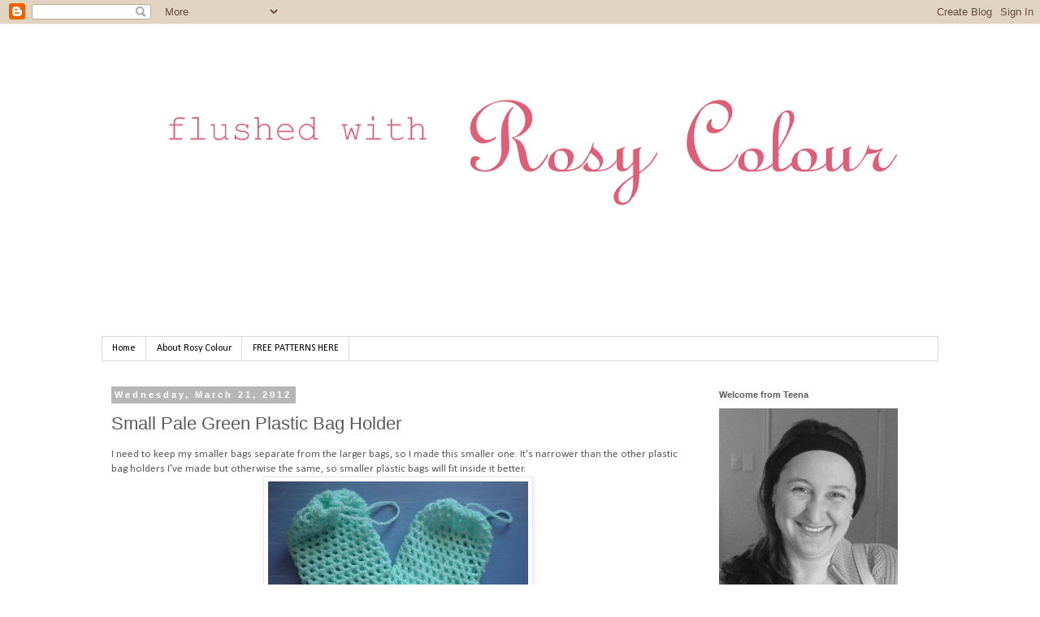

--- FILE ---
content_type: text/html; charset=UTF-8
request_url: http://www.flushedwithrosycolour.com/2012/03/small-pale-green-plastic-bag-holder.html
body_size: 209254
content:
<!DOCTYPE html>
<html class='v2' dir='ltr' xmlns='http://www.w3.org/1999/xhtml' xmlns:b='http://www.google.com/2005/gml/b' xmlns:data='http://www.google.com/2005/gml/data' xmlns:expr='http://www.google.com/2005/gml/expr'>
<head>
<link href='https://www.blogger.com/static/v1/widgets/335934321-css_bundle_v2.css' rel='stylesheet' type='text/css'/>
<meta content='IE=EmulateIE7' http-equiv='X-UA-Compatible'/>
<meta content='width=1100' name='viewport'/>
<meta content='text/html; charset=UTF-8' http-equiv='Content-Type'/>
<meta content='blogger' name='generator'/>
<link href='http://www.flushedwithrosycolour.com/favicon.ico' rel='icon' type='image/x-icon'/>
<link href='http://www.flushedwithrosycolour.com/2012/03/small-pale-green-plastic-bag-holder.html' rel='canonical'/>
<link rel="alternate" type="application/atom+xml" title="Flushed with Rosy Colour - Atom" href="http://www.flushedwithrosycolour.com/feeds/posts/default" />
<link rel="alternate" type="application/rss+xml" title="Flushed with Rosy Colour - RSS" href="http://www.flushedwithrosycolour.com/feeds/posts/default?alt=rss" />
<link rel="service.post" type="application/atom+xml" title="Flushed with Rosy Colour - Atom" href="https://www.blogger.com/feeds/7623212032371597340/posts/default" />

<link rel="alternate" type="application/atom+xml" title="Flushed with Rosy Colour - Atom" href="http://www.flushedwithrosycolour.com/feeds/2000026775474424410/comments/default" />
<!--Can't find substitution for tag [blog.ieCssRetrofitLinks]-->
<link href='https://blogger.googleusercontent.com/img/b/R29vZ2xl/AVvXsEiuebN3kaggr-vteuepIfLjxjS2al4yHFaLKZm3VC_0U2ohUuAymyHLIxDkSS4QxjX2TuTags6uNvqYTKxhOz8v5CyEaOQxIqUWxwKIc9xxNx3752_qi4OpuMnrcN_AII_RwDujdtXchOl_/s320/small+pale+green+plastic+bag+holder.JPG' rel='image_src'/>
<meta content='http://www.flushedwithrosycolour.com/2012/03/small-pale-green-plastic-bag-holder.html' property='og:url'/>
<meta content='Small Pale Green Plastic Bag Holder' property='og:title'/>
<meta content='I need to keep my smaller bags separate from the larger bags, so I made this smaller one. It&#39;s narrower than the other plastic bag holders I...' property='og:description'/>
<meta content='https://blogger.googleusercontent.com/img/b/R29vZ2xl/AVvXsEiuebN3kaggr-vteuepIfLjxjS2al4yHFaLKZm3VC_0U2ohUuAymyHLIxDkSS4QxjX2TuTags6uNvqYTKxhOz8v5CyEaOQxIqUWxwKIc9xxNx3752_qi4OpuMnrcN_AII_RwDujdtXchOl_/w1200-h630-p-k-no-nu/small+pale+green+plastic+bag+holder.JPG' property='og:image'/>
<title>Flushed with Rosy Colour: Small Pale Green Plastic Bag Holder</title>
<meta content='' name='description'/>
<style type='text/css'>@font-face{font-family:'Calibri';font-style:normal;font-weight:400;font-display:swap;src:url(//fonts.gstatic.com/l/font?kit=J7afnpV-BGlaFfdAhLEY67FIEjg&skey=a1029226f80653a8&v=v15)format('woff2');unicode-range:U+0000-00FF,U+0131,U+0152-0153,U+02BB-02BC,U+02C6,U+02DA,U+02DC,U+0304,U+0308,U+0329,U+2000-206F,U+20AC,U+2122,U+2191,U+2193,U+2212,U+2215,U+FEFF,U+FFFD;}@font-face{font-family:'Calligraffitti';font-style:normal;font-weight:400;font-display:swap;src:url(//fonts.gstatic.com/s/calligraffitti/v20/46k2lbT3XjDVqJw3DCmCFjE0vkFeOZdjppN_.woff2)format('woff2');unicode-range:U+0000-00FF,U+0131,U+0152-0153,U+02BB-02BC,U+02C6,U+02DA,U+02DC,U+0304,U+0308,U+0329,U+2000-206F,U+20AC,U+2122,U+2191,U+2193,U+2212,U+2215,U+FEFF,U+FFFD;}</style>
<style id='page-skin-1' type='text/css'><!--
/*
-----------------------------------------------
Blogger Template Style
Name:     Simple
Designer: Blogger
URL:      www.blogger.com
----------------------------------------------- */
/* Content
----------------------------------------------- */
body {
font: normal normal 12px Calibri;
color: #595959;
background: #ffffff none no-repeat scroll center center;
padding: 0 0 0 0;
}
html body .region-inner {
min-width: 0;
max-width: 100%;
width: auto;
}
h2 {
font-size: 22px;
}
a:link {
text-decoration:none;
color: #595959;
}
a:visited {
text-decoration:none;
color: #8c8cfb;
}
a:hover {
text-decoration:underline;
color: #949494;
}
.body-fauxcolumn-outer .fauxcolumn-inner {
background: transparent none repeat scroll top left;
_background-image: none;
}
.body-fauxcolumn-outer .cap-top {
position: absolute;
z-index: 1;
height: 400px;
width: 100%;
}
.body-fauxcolumn-outer .cap-top .cap-left {
width: 100%;
background: transparent none repeat-x scroll top left;
_background-image: none;
}
.content-outer {
-moz-box-shadow: 0 0 0 rgba(0, 0, 0, .15);
-webkit-box-shadow: 0 0 0 rgba(0, 0, 0, .15);
-goog-ms-box-shadow: 0 0 0 #333333;
box-shadow: 0 0 0 rgba(0, 0, 0, .15);
margin-bottom: 1px;
}
.content-inner {
padding: 10px 40px;
}
.content-inner {
background-color: #ffffff;
}
/* Header
----------------------------------------------- */
.header-outer {
background: transparent none repeat-x scroll 0 -400px;
_background-image: none;
}
.Header h1 {
font: normal normal 60px Calligraffitti;
color: #fb8c8d;
text-shadow: 0 0 0 rgba(0, 0, 0, .2);
}
.Header h1 a {
color: #fb8c8d;
}
.Header .description {
font-size: 18px;
color: #b7b7b7;
}
.header-inner .Header .titlewrapper {
padding: 22px 0;
}
.header-inner .Header .descriptionwrapper {
padding: 0 0;
}
/* Tabs
----------------------------------------------- */
.tabs-inner .section:first-child {
border-top: 0 solid #dadada;
}
.tabs-inner .section:first-child ul {
margin-top: -1px;
border-top: 1px solid #dadada;
border-left: 1px solid #dadada;
border-right: 1px solid #dadada;
}
.tabs-inner .widget ul {
background: transparent none repeat-x scroll 0 -800px;
_background-image: none;
border-bottom: 1px solid #dadada;
margin-top: 0;
margin-left: -30px;
margin-right: -30px;
}
.tabs-inner .widget li a {
display: inline-block;
padding: .6em 1em;
font: normal normal 12px Calibri;
color: #000000;
border-left: 1px solid #ffffff;
border-right: 1px solid #dadada;
}
.tabs-inner .widget li:first-child a {
border-left: none;
}
.tabs-inner .widget li.selected a, .tabs-inner .widget li a:hover {
color: #000000;
background-color: #ebebeb;
text-decoration: none;
}
/* Columns
----------------------------------------------- */
.main-outer {
border-top: 0 solid transparent;
}
.fauxcolumn-left-outer .fauxcolumn-inner {
border-right: 1px solid transparent;
}
.fauxcolumn-right-outer .fauxcolumn-inner {
border-left: 1px solid transparent;
}
/* Headings
----------------------------------------------- */
div.widget > h2,
div.widget h2.title {
margin: 0 0 1em 0;
font: normal bold 11px 'Trebuchet MS',Trebuchet,Verdana,sans-serif;
color: #595959;
}
/* Widgets
----------------------------------------------- */
.widget .zippy {
color: #949494;
text-shadow: 2px 2px 1px rgba(0, 0, 0, .1);
}
.widget .popular-posts ul {
list-style: none;
}
/* Posts
----------------------------------------------- */
h2.date-header {
font: normal bold 11px Arial, Tahoma, Helvetica, FreeSans, sans-serif;
}
.date-header span {
background-color: #b7b7b7;
color: #ffffff;
padding: 0.4em;
letter-spacing: 3px;
margin: inherit;
}
.main-inner {
padding-top: 35px;
padding-bottom: 65px;
}
.main-inner .column-center-inner {
padding: 0 0;
}
.main-inner .column-center-inner .section {
margin: 0 1em;
}
.post {
margin: 0 0 45px 0;
}
h3.post-title, .comments h4 {
font: normal normal 22px 'Trebuchet MS',Trebuchet,Verdana,sans-serif;
margin: .75em 0 0;
}
.post-body {
font-size: 110%;
line-height: 1.4;
position: relative;
}
.post-body img, .post-body .tr-caption-container, .Profile img, .Image img,
.BlogList .item-thumbnail img {
padding: 2px;
background: #ffffff;
border: 1px solid #ebebeb;
-moz-box-shadow: 1px 1px 5px rgba(0, 0, 0, .1);
-webkit-box-shadow: 1px 1px 5px rgba(0, 0, 0, .1);
box-shadow: 1px 1px 5px rgba(0, 0, 0, .1);
}
.post-body img, .post-body .tr-caption-container {
padding: 5px;
}
.post-body .tr-caption-container {
color: #666666;
}
.post-body .tr-caption-container img {
padding: 0;
background: transparent;
border: none;
-moz-box-shadow: 0 0 0 rgba(0, 0, 0, .1);
-webkit-box-shadow: 0 0 0 rgba(0, 0, 0, .1);
box-shadow: 0 0 0 rgba(0, 0, 0, .1);
}
.post-header {
margin: 0 0 1.5em;
line-height: 1.6;
font-size: 90%;
}
.post-footer {
margin: 20px -2px 0;
padding: 5px 10px;
color: #595959;
background-color: #ebebeb;
border-bottom: 1px solid #ebebeb;
line-height: 1.6;
font-size: 90%;
}
#comments .comment-author {
padding-top: 1.5em;
border-top: 1px solid transparent;
background-position: 0 1.5em;
}
#comments .comment-author:first-child {
padding-top: 0;
border-top: none;
}
.avatar-image-container {
margin: .2em 0 0;
}
#comments .avatar-image-container img {
border: 1px solid #ebebeb;
}
/* Comments
----------------------------------------------- */
.comments .comments-content .icon.blog-author {
background-repeat: no-repeat;
background-image: url([data-uri]);
}
.comments .comments-content .loadmore a {
border-top: 1px solid #949494;
border-bottom: 1px solid #949494;
}
.comments .comment-thread.inline-thread {
background-color: #ebebeb;
}
.comments .continue {
border-top: 2px solid #949494;
}
/* Accents
---------------------------------------------- */
.section-columns td.columns-cell {
border-left: 1px solid transparent;
}
.blog-pager {
background: transparent url(http://www.blogblog.com/1kt/simple/paging_dot.png) repeat-x scroll top center;
}
.blog-pager-older-link, .home-link,
.blog-pager-newer-link {
background-color: #ffffff;
padding: 5px;
}
.footer-outer {
border-top: 1px dashed #bbbbbb;
}
/* Mobile
----------------------------------------------- */
body.mobile  {
background-size: auto;
}
.mobile .body-fauxcolumn-outer {
background: transparent none repeat scroll top left;
}
.mobile .body-fauxcolumn-outer .cap-top {
background-size: 100% auto;
}
.mobile .content-outer {
-webkit-box-shadow: 0 0 3px rgba(0, 0, 0, .15);
box-shadow: 0 0 3px rgba(0, 0, 0, .15);
}
.mobile .tabs-inner .widget ul {
margin-left: 0;
margin-right: 0;
}
.mobile .post {
margin: 0;
}
.mobile .main-inner .column-center-inner .section {
margin: 0;
}
.mobile .date-header span {
padding: 0.1em 10px;
margin: 0 -10px;
}
.mobile h3.post-title {
margin: 0;
}
.mobile .blog-pager {
background: transparent none no-repeat scroll top center;
}
.mobile .footer-outer {
border-top: none;
}
.mobile .main-inner, .mobile .footer-inner {
background-color: #ffffff;
}
.mobile-index-contents {
color: #595959;
}
.mobile-link-button {
background-color: #595959;
}
.mobile-link-button a:link, .mobile-link-button a:visited {
color: #ffffff;
}
.mobile .tabs-inner .section:first-child {
border-top: none;
}
.mobile .tabs-inner .PageList .widget-content {
background-color: #ebebeb;
color: #000000;
border-top: 1px solid #dadada;
border-bottom: 1px solid #dadada;
}
.mobile .tabs-inner .PageList .widget-content .pagelist-arrow {
border-left: 1px solid #dadada;
}

--></style>
<style id='template-skin-1' type='text/css'><!--
body {
min-width: 1110px;
}
.content-outer, .content-fauxcolumn-outer, .region-inner {
min-width: 1110px;
max-width: 1110px;
_width: 1110px;
}
.main-inner .columns {
padding-left: 0;
padding-right: 300px;
}
.main-inner .fauxcolumn-center-outer {
left: 0;
right: 300px;
/* IE6 does not respect left and right together */
_width: expression(this.parentNode.offsetWidth -
parseInt("0") -
parseInt("300px") + 'px');
}
.main-inner .fauxcolumn-left-outer {
width: 0;
}
.main-inner .fauxcolumn-right-outer {
width: 300px;
}
.main-inner .column-left-outer {
width: 0;
right: 100%;
margin-left: -0;
}
.main-inner .column-right-outer {
width: 300px;
margin-right: -300px;
}
#layout {
min-width: 0;
}
#layout .content-outer {
min-width: 0;
width: 800px;
}
#layout .region-inner {
min-width: 0;
width: auto;
}
--></style>
<link href='https://www.blogger.com/dyn-css/authorization.css?targetBlogID=7623212032371597340&amp;zx=f3cb1f9b-904d-4572-8f2d-000cff4a539c' media='none' onload='if(media!=&#39;all&#39;)media=&#39;all&#39;' rel='stylesheet'/><noscript><link href='https://www.blogger.com/dyn-css/authorization.css?targetBlogID=7623212032371597340&amp;zx=f3cb1f9b-904d-4572-8f2d-000cff4a539c' rel='stylesheet'/></noscript>
<meta name='google-adsense-platform-account' content='ca-host-pub-1556223355139109'/>
<meta name='google-adsense-platform-domain' content='blogspot.com'/>

<!-- data-ad-client=ca-pub-2929547250637365 -->

</head>
<body class='loading variant-simplysimple'>
<div class='navbar section' id='navbar'><div class='widget Navbar' data-version='1' id='Navbar1'><script type="text/javascript">
    function setAttributeOnload(object, attribute, val) {
      if(window.addEventListener) {
        window.addEventListener('load',
          function(){ object[attribute] = val; }, false);
      } else {
        window.attachEvent('onload', function(){ object[attribute] = val; });
      }
    }
  </script>
<div id="navbar-iframe-container"></div>
<script type="text/javascript" src="https://apis.google.com/js/platform.js"></script>
<script type="text/javascript">
      gapi.load("gapi.iframes:gapi.iframes.style.bubble", function() {
        if (gapi.iframes && gapi.iframes.getContext) {
          gapi.iframes.getContext().openChild({
              url: 'https://www.blogger.com/navbar/7623212032371597340?po\x3d2000026775474424410\x26origin\x3dhttp://www.flushedwithrosycolour.com',
              where: document.getElementById("navbar-iframe-container"),
              id: "navbar-iframe"
          });
        }
      });
    </script><script type="text/javascript">
(function() {
var script = document.createElement('script');
script.type = 'text/javascript';
script.src = '//pagead2.googlesyndication.com/pagead/js/google_top_exp.js';
var head = document.getElementsByTagName('head')[0];
if (head) {
head.appendChild(script);
}})();
</script>
</div></div>
<div id='fb-root'></div>
<script>(function(d, s, id) {
  var js, fjs = d.getElementsByTagName(s)[0];
  if (d.getElementById(id)) return;
  js = d.createElement(s); js.id = id;
  js.src = "//connect.facebook.net/en_US/all.js#xfbml=1";
  fjs.parentNode.insertBefore(js, fjs);
}(document, 'script', 'facebook-jssdk'));</script>
<div class='body-fauxcolumns'>
<div class='fauxcolumn-outer body-fauxcolumn-outer'>
<div class='cap-top'>
<div class='cap-left'></div>
<div class='cap-right'></div>
</div>
<div class='fauxborder-left'>
<div class='fauxborder-right'></div>
<div class='fauxcolumn-inner'>
</div>
</div>
<div class='cap-bottom'>
<div class='cap-left'></div>
<div class='cap-right'></div>
</div>
</div>
</div>
<div class='content'>
<div class='content-fauxcolumns'>
<div class='fauxcolumn-outer content-fauxcolumn-outer'>
<div class='cap-top'>
<div class='cap-left'></div>
<div class='cap-right'></div>
</div>
<div class='fauxborder-left'>
<div class='fauxborder-right'></div>
<div class='fauxcolumn-inner'>
</div>
</div>
<div class='cap-bottom'>
<div class='cap-left'></div>
<div class='cap-right'></div>
</div>
</div>
</div>
<div class='content-outer'>
<div class='content-cap-top cap-top'>
<div class='cap-left'></div>
<div class='cap-right'></div>
</div>
<div class='fauxborder-left content-fauxborder-left'>
<div class='fauxborder-right content-fauxborder-right'></div>
<div class='content-inner'>
<header>
<div class='header-outer'>
<div class='header-cap-top cap-top'>
<div class='cap-left'></div>
<div class='cap-right'></div>
</div>
<div class='fauxborder-left header-fauxborder-left'>
<div class='fauxborder-right header-fauxborder-right'></div>
<div class='region-inner header-inner'>
<div class='header section' id='header'><div class='widget Header' data-version='1' id='Header1'>
<div id='header-inner'>
<a href='http://www.flushedwithrosycolour.com/' style='display: block'>
<img alt='Flushed with Rosy Colour' height='375px; ' id='Header1_headerimg' src='https://blogger.googleusercontent.com/img/b/R29vZ2xl/AVvXsEhITralKZv02psrXRXUnsjB585A5hfQRdEgveherj0dki8HSXJe-sEr5yrW3BNSHDVTd8MLUbhnytrenk7xLWcEmhhWvIqBwdCh_oha5VV6V6HLpl8WKUw6NPUoAEMu7CYnqaYYs6buuRw/s1030/facebook+banner+Nov+2013.png' style='display: block' width='1030px; '/>
</a>
</div>
</div></div>
</div>
</div>
<div class='header-cap-bottom cap-bottom'>
<div class='cap-left'></div>
<div class='cap-right'></div>
</div>
</div>
</header>
<div class='tabs-outer'>
<div class='tabs-cap-top cap-top'>
<div class='cap-left'></div>
<div class='cap-right'></div>
</div>
<div class='fauxborder-left tabs-fauxborder-left'>
<div class='fauxborder-right tabs-fauxborder-right'></div>
<div class='region-inner tabs-inner'>
<div class='tabs section' id='crosscol'><div class='widget PageList' data-version='1' id='PageList1'>
<h2>Pages</h2>
<div class='widget-content'>
<ul>
<li>
<a href='http://www.flushedwithrosycolour.com/'>Home</a>
</li>
<li>
<a href='http://www.flushedwithrosycolour.com/p/about-rosy-colour.html'>About Rosy Colour</a>
</li>
<li>
<a href='http://www.flushedwithrosycolour.com/p/free-patterns.html'>FREE PATTERNS HERE</a>
</li>
</ul>
<div class='clear'></div>
</div>
</div></div>
<div class='tabs no-items section' id='crosscol-overflow'></div>
</div>
</div>
<div class='tabs-cap-bottom cap-bottom'>
<div class='cap-left'></div>
<div class='cap-right'></div>
</div>
</div>
<div class='main-outer'>
<div class='main-cap-top cap-top'>
<div class='cap-left'></div>
<div class='cap-right'></div>
</div>
<div class='fauxborder-left main-fauxborder-left'>
<div class='fauxborder-right main-fauxborder-right'></div>
<div class='region-inner main-inner'>
<div class='columns fauxcolumns'>
<div class='fauxcolumn-outer fauxcolumn-center-outer'>
<div class='cap-top'>
<div class='cap-left'></div>
<div class='cap-right'></div>
</div>
<div class='fauxborder-left'>
<div class='fauxborder-right'></div>
<div class='fauxcolumn-inner'>
</div>
</div>
<div class='cap-bottom'>
<div class='cap-left'></div>
<div class='cap-right'></div>
</div>
</div>
<div class='fauxcolumn-outer fauxcolumn-left-outer'>
<div class='cap-top'>
<div class='cap-left'></div>
<div class='cap-right'></div>
</div>
<div class='fauxborder-left'>
<div class='fauxborder-right'></div>
<div class='fauxcolumn-inner'>
</div>
</div>
<div class='cap-bottom'>
<div class='cap-left'></div>
<div class='cap-right'></div>
</div>
</div>
<div class='fauxcolumn-outer fauxcolumn-right-outer'>
<div class='cap-top'>
<div class='cap-left'></div>
<div class='cap-right'></div>
</div>
<div class='fauxborder-left'>
<div class='fauxborder-right'></div>
<div class='fauxcolumn-inner'>
</div>
</div>
<div class='cap-bottom'>
<div class='cap-left'></div>
<div class='cap-right'></div>
</div>
</div>
<!-- corrects IE6 width calculation -->
<div class='columns-inner'>
<div class='column-center-outer'>
<div class='column-center-inner'>
<div class='main section' id='main'><div class='widget Blog' data-version='1' id='Blog1'>
<div class='blog-posts hfeed'>

          <div class="date-outer">
        
<h2 class='date-header'><span>Wednesday, March 21, 2012</span></h2>

          <div class="date-posts">
        
<div class='post-outer'>
<div class='post hentry'>
<a name='2000026775474424410'></a>
<h3 class='post-title entry-title'>
Small Pale Green Plastic Bag Holder
</h3>
<div class='post-header'>
<div class='post-header-line-1'></div>
</div>
<div class='post-body entry-content' id='post-body-2000026775474424410'>
I need to keep my smaller bags separate from the larger bags, so I made this smaller one. It's narrower than <a href="http://www.flushedwithrosycolour.com/2012/02/pale-green-plastic-bag-holder.html">the other plastic bag holders I've made</a> but otherwise the same, so smaller plastic bags will fit inside it better.<br />
<table align="center" cellpadding="0" cellspacing="0" class="tr-caption-container" style="margin-left: auto; margin-right: auto; text-align: center;"><tbody>
<tr><td style="text-align: center;"><a href="https://blogger.googleusercontent.com/img/b/R29vZ2xl/AVvXsEiuebN3kaggr-vteuepIfLjxjS2al4yHFaLKZm3VC_0U2ohUuAymyHLIxDkSS4QxjX2TuTags6uNvqYTKxhOz8v5CyEaOQxIqUWxwKIc9xxNx3752_qi4OpuMnrcN_AII_RwDujdtXchOl_/s1600/small+pale+green+plastic+bag+holder.JPG" imageanchor="1" style="margin-left: auto; margin-right: auto;"><img border="0" height="240" src="https://blogger.googleusercontent.com/img/b/R29vZ2xl/AVvXsEiuebN3kaggr-vteuepIfLjxjS2al4yHFaLKZm3VC_0U2ohUuAymyHLIxDkSS4QxjX2TuTags6uNvqYTKxhOz8v5CyEaOQxIqUWxwKIc9xxNx3752_qi4OpuMnrcN_AII_RwDujdtXchOl_/s320/small+pale+green+plastic+bag+holder.JPG" width="320" /></a></td></tr>
<tr><td class="tr-caption" style="text-align: center;">small bag holder</td><td class="tr-caption" style="text-align: center;"><br /></td></tr>
</tbody></table>
By now this is the fourth bag holder I've done, and I realised if I started with a chain, I could have one less fasten off. The chain at the start will form the first drawstring. The chain is double the width the bag will be. For this one I used a 3.5mm hook and some more of the pale green craft acrylic yarn which was made in Australia.<br />
<table align="center" cellpadding="0" cellspacing="0" class="tr-caption-container" style="margin-left: auto; margin-right: auto; text-align: center;"><tbody>
<tr><td style="text-align: center;"><a href="https://blogger.googleusercontent.com/img/b/R29vZ2xl/AVvXsEgVigLuRYcKbBZdGlWDp9-fHLKM7zth93Kr9ECUAUzbCzJo1rhZmyUSx_wM6bXx2qiC6wxzgUCZzeyyIMj7zNLIYx-DUf8BsOl_cw7yfajKe17fty-ZfhRqEFWVJomtKUwW61myqY3v5h1N/s1600/start+with+a+chain+to+make+the+first+drawstring.JPG" imageanchor="1" style="margin-left: auto; margin-right: auto;"><img border="0" height="240" src="https://blogger.googleusercontent.com/img/b/R29vZ2xl/AVvXsEgVigLuRYcKbBZdGlWDp9-fHLKM7zth93Kr9ECUAUzbCzJo1rhZmyUSx_wM6bXx2qiC6wxzgUCZzeyyIMj7zNLIYx-DUf8BsOl_cw7yfajKe17fty-ZfhRqEFWVJomtKUwW61myqY3v5h1N/s320/start+with+a+chain+to+make+the+first+drawstring.JPG" width="320" /></a></td></tr>
<tr><td class="tr-caption" style="text-align: center;">start with a chain to make the 1st drawstring</td></tr>
</tbody></table>
Now I've made this and taken photos, it needs to be put straight to work! There are so many projects I want to finish now, and some things for around my own home seem to keep falling down my priority list. Hopefully I can get some more housey things done in the next week or two!
<div id='pin-wrapper' style='margin:5px 10px 5px 0; text-align: left;'>
<a class='pin-it-button' count-layout='horizontal' href='http://pinterest.com/pin/create/button/?url=http://www.flushedwithrosycolour.com/2012/03/small-pale-green-plastic-bag-holder.html'>Pin It</a>
<a href='javascript:void(run_pinmarklet())' style='margin-left:-93px; width:43px; height:20px; display:inline-block;'></a>
</div>
<script src='http://assets.pinterest.com/js/pinit.js' type='text/javascript'></script>
<script type='text/javascript'>
function run_pinmarklet() {
    var e=document.createElement('script');
    e.setAttribute('type','text/javascript');
    e.setAttribute('charset','UTF-8');
    e.setAttribute('src','http://assets.pinterest.com/js/pinmarklet.js?r=' + Math.random()*99999999);
    document.body.appendChild(e);
}
</script>
<div style='clear: both;'></div>
</div>
<div class='post-footer'>
<div class='post-footer-line post-footer-line-1'><span class='post-author vcard'>
Posted by
<span class='fn'>
<a href='https://www.blogger.com/profile/12159385234457342969' rel='author' title='author profile'>
Teena
</a>
</span>
</span>
<span class='post-timestamp'>
at
<a class='timestamp-link' href='http://www.flushedwithrosycolour.com/2012/03/small-pale-green-plastic-bag-holder.html' rel='bookmark' title='permanent link'><abbr class='published' title='2012-03-21T07:00:00+10:00'>7:00&#8239;AM</abbr></a>
</span>
<span class='post-comment-link'>
</span>
<span class='post-icons'>
<span class='item-control blog-admin pid-759290787'>
<a href='https://www.blogger.com/post-edit.g?blogID=7623212032371597340&postID=2000026775474424410&from=pencil' title='Edit Post'>
<img alt='' class='icon-action' height='18' src='https://resources.blogblog.com/img/icon18_edit_allbkg.gif' width='18'/>
</a>
</span>
</span>
<div class='post-share-buttons goog-inline-block'>
<a class='goog-inline-block share-button sb-email' href='https://www.blogger.com/share-post.g?blogID=7623212032371597340&postID=2000026775474424410&target=email' target='_blank' title='Email This'><span class='share-button-link-text'>Email This</span></a><a class='goog-inline-block share-button sb-blog' href='https://www.blogger.com/share-post.g?blogID=7623212032371597340&postID=2000026775474424410&target=blog' onclick='window.open(this.href, "_blank", "height=270,width=475"); return false;' target='_blank' title='BlogThis!'><span class='share-button-link-text'>BlogThis!</span></a><a class='goog-inline-block share-button sb-twitter' href='https://www.blogger.com/share-post.g?blogID=7623212032371597340&postID=2000026775474424410&target=twitter' target='_blank' title='Share to X'><span class='share-button-link-text'>Share to X</span></a><a class='goog-inline-block share-button sb-facebook' href='https://www.blogger.com/share-post.g?blogID=7623212032371597340&postID=2000026775474424410&target=facebook' onclick='window.open(this.href, "_blank", "height=430,width=640"); return false;' target='_blank' title='Share to Facebook'><span class='share-button-link-text'>Share to Facebook</span></a><a class='goog-inline-block share-button sb-pinterest' href='https://www.blogger.com/share-post.g?blogID=7623212032371597340&postID=2000026775474424410&target=pinterest' target='_blank' title='Share to Pinterest'><span class='share-button-link-text'>Share to Pinterest</span></a>
</div>
</div>
<div class='post-footer-line post-footer-line-2'><span class='post-labels'>
Labels:
<a href='http://www.flushedwithrosycolour.com/search/label/crochet%20bags' rel='tag'>crochet bags</a>,
<a href='http://www.flushedwithrosycolour.com/search/label/green' rel='tag'>green</a>
</span>
</div>
<div class='post-footer-line post-footer-line-3'><span class='post-location'>
</span>
</div>
</div>
</div>
<div class='comments' id='comments'>
<a name='comments'></a>
<h4>No comments:</h4>
<div id='Blog1_comments-block-wrapper'>
<dl class='avatar-comment-indent' id='comments-block'>
</dl>
</div>
<p class='comment-footer'>
<div class='comment-form'>
<a name='comment-form'></a>
<h4 id='comment-post-message'>Post a Comment</h4>
<p>
</p>
<a href='https://www.blogger.com/comment/frame/7623212032371597340?po=2000026775474424410&hl=en&saa=85391&origin=http://www.flushedwithrosycolour.com' id='comment-editor-src'></a>
<iframe allowtransparency='true' class='blogger-iframe-colorize blogger-comment-from-post' frameborder='0' height='410px' id='comment-editor' name='comment-editor' src='' width='100%'></iframe>
<script src='https://www.blogger.com/static/v1/jsbin/2830521187-comment_from_post_iframe.js' type='text/javascript'></script>
<script type='text/javascript'>
      BLOG_CMT_createIframe('https://www.blogger.com/rpc_relay.html');
    </script>
</div>
</p>
</div>
</div>
<div class='inline-ad'>
<script type="text/javascript"><!--
google_ad_client="pub-2929547250637365";
google_ad_host="pub-1556223355139109";
google_ad_width=728;
google_ad_height=90;
google_ad_format="728x90_as";
google_ad_type="text_image";
google_ad_host_channel="0001+S0013+L0007";
google_color_border="FFFFE5";
google_color_bg="FFFFE5";
google_color_link="CC0033";
google_color_url="662244";
google_color_text="333333";
//--></script>
<script type="text/javascript"
  src="http://pagead2.googlesyndication.com/pagead/show_ads.js">
</script>
</div>

        </div></div>
      
</div>
<div class='blog-pager' id='blog-pager'>
<span id='blog-pager-newer-link'>
<a class='blog-pager-newer-link' href='http://www.flushedwithrosycolour.com/2012/03/purple-newborn-beanie.html' id='Blog1_blog-pager-newer-link' title='Newer Post'>Newer Post</a>
</span>
<span id='blog-pager-older-link'>
<a class='blog-pager-older-link' href='http://www.flushedwithrosycolour.com/2012/03/african-flower.html' id='Blog1_blog-pager-older-link' title='Older Post'>Older Post</a>
</span>
<a class='home-link' href='http://www.flushedwithrosycolour.com/'>Home</a>
</div>
<div class='clear'></div>
<div class='post-feeds'>
<div class='feed-links'>
Subscribe to:
<a class='feed-link' href='http://www.flushedwithrosycolour.com/feeds/2000026775474424410/comments/default' target='_blank' type='application/atom+xml'>Post Comments (Atom)</a>
</div>
</div>
</div><div class='widget HTML' data-version='1' id='HTML3'><script>
var linkwithin_site_id = 1142491;
</script>
<script src="http://www.linkwithin.com/widget.js"></script>
<a href="http://www.linkwithin.com/"><img src="http://www.linkwithin.com/pixel.png" alt="Related Posts Plugin for WordPress, Blogger..." style="border: 0" /></a></div></div>
</div>
</div>
<div class='column-left-outer'>
<div class='column-left-inner'>
<aside>
</aside>
</div>
</div>
<div class='column-right-outer'>
<div class='column-right-inner'>
<aside>
<div class='sidebar section' id='sidebar-right-1'><div class='widget Text' data-version='1' id='Text2'>
<h2 class='title'>Welcome from Teena</h2>
<div class='widget-content'>
<img alt="" src="[data-uri]" / /><br />Welcome to my blog, you'll find lots of ideas on crochet including many free patterns I have designed myself. I also blog about other things from time to time, like gardening, cooking and playing World of Warcraft, where I've been a Guild Leader for over 10 years. <br />This blog is a very important tool for me to manage my mental health, as I focus on living a simple life flushed with healthy colour.<br />Please leave a comment if you wish, I'd really appreciate it.  Thankyou for visiting.<br />from Teena @ Rosy Colour<br /><br /><br /><a href="https://uk.pinterest.com/pin/create/extension/" style="background-color: transparent; background-image: url(&quot;data:image/png; border: medium none; cursor: pointer; display: none; height: 20px; opacity: 0.85; position: absolute; width: 40px; z-index: 8675309;"></a><span style="background: rgb(189, 8, 28) url(&quot;data:image/svg+xml; border-radius: 2px; border: medium none; color: white; cursor: pointer; display: none; font: bold 11px/20px &quot;Helvetica Neue&quot;,Helvetica,sans-serif; opacity: 1; padding: 0px 4px 0px 0px; position: absolute; text-align: center; text-indent: 20px; width: auto; z-index: 8675309;">Save</span>
</div>
<div class='clear'></div>
</div><div class='widget HTML' data-version='1' id='HTML1'>
<h2 class='title'>Facebook</h2>
<div class='widget-content'>
<div class="fb-like-box" data-href="http://www.facebook.com/RosyColour" data-width="292" data-show-faces="false" data-stream="false" data-header="false"></div>
</div>
<div class='clear'></div>
</div><div class='widget HTML' data-version='1' id='HTML2'>
<h2 class='title'>Pinterest</h2>
<div class='widget-content'>
<a href="http://pinterest.com/rosycolour/"><img src="http://passets-cdn.pinterest.com/images/follow-on-pinterest-button.png" width="156" height="26" alt="Follow Me on Pinterest" /></a>
</div>
<div class='clear'></div>
</div><div class='widget PopularPosts' data-version='1' id='PopularPosts1'>
<h2>Popular posts this week</h2>
<div class='widget-content popular-posts'>
<ul>
<li>
<div class='item-content'>
<div class='item-thumbnail'>
<a href='http://www.flushedwithrosycolour.com/2015/01/rememberance-poppy-free-pattern.html' target='_blank'>
<img alt='' border='0' src='https://blogger.googleusercontent.com/img/b/R29vZ2xl/AVvXsEhQAtKHD68H97yiuD-j6E7ZUy9At_heFb-w47gH0M3a32qEmPBgsOHFkXN3l5IwW4R0nk1aDwzz_GToIHaLNG29J5kqUG81KvIvn8mhn3mU9g4crRiUEE-gk27V7TMFWyVEvUcjq_Ql2Eg/w72-h72-p-k-no-nu/rememberance+poppy.jpg'/>
</a>
</div>
<div class='item-title'><a href='http://www.flushedwithrosycolour.com/2015/01/rememberance-poppy-free-pattern.html'>Remembrance Poppy, free pattern</a></div>
<div class='item-snippet'>My Thursday craft group is making poppies for the local RSL display for the 100th year anniversary of Gallipoli. This is the poppy I made, I...</div>
</div>
<div style='clear: both;'></div>
</li>
<li>
<div class='item-content'>
<div class='item-thumbnail'>
<a href='http://www.flushedwithrosycolour.com/2010/06/white-dress-for-barbie_1358.html' target='_blank'>
<img alt='' border='0' src='https://lh3.googleusercontent.com/blogger_img_proxy/AEn0k_tbJOqRxhbXQPIq3jLDj4-DEV28nz1c_DQBc7ySDKENAwtYdN5xPVJx1cZOqxDqc7Rqt_SRG44y_-tJ6ZYQLP8F9Kjn5p3QCr_hfQav4vrLdaaDeGCg8bdiqedK9pI2bCla_XzlCZrx-okadiCKu2P7Em210fI2YpAp6DFr6h1Q=w72-h72-p-k-no-nu'/>
</a>
</div>
<div class='item-title'><a href='http://www.flushedwithrosycolour.com/2010/06/white-dress-for-barbie_1358.html'>A White Dress for Barbie</a></div>
<div class='item-snippet'>I&#39;m very surprised how this turned out, how could it be that the bodice of this dress fits so perfectly? This is my post for White Wedne...</div>
</div>
<div style='clear: both;'></div>
</li>
<li>
<div class='item-content'>
<div class='item-thumbnail'>
<a href='http://www.flushedwithrosycolour.com/2012/10/four-round-doily-free-pattern.html' target='_blank'>
<img alt='' border='0' src='https://blogger.googleusercontent.com/img/b/R29vZ2xl/AVvXsEhoGLWeHHWshmp2d-jBKYKNVXh3o1e-nZmsyTyG64sXbxwHAX0XwY9niVsWScCMnHAfAkJ3E4e_nwYeiYKCbfCVi_d0hVk3CXeOMIAzIHi0qQi8iUsJbn6-Cb8IyE7KN1EwKwExvOuBbmg/w72-h72-p-k-no-nu/small+doily+coaster.jpg'/>
</a>
</div>
<div class='item-title'><a href='http://www.flushedwithrosycolour.com/2012/10/four-round-doily-free-pattern.html'>Four Round Doily, free pattern</a></div>
<div class='item-snippet'>Here is my version of a simple 4 round doily. Its so similar to what you see around on google search, its hardly a new idea, but I couldn...</div>
</div>
<div style='clear: both;'></div>
</li>
<li>
<div class='item-content'>
<div class='item-thumbnail'>
<a href='http://www.flushedwithrosycolour.com/2010/06/nice-navy-blue-beanie_7509.html' target='_blank'>
<img alt='' border='0' src='https://lh3.googleusercontent.com/blogger_img_proxy/AEn0k_tQtuN4Qk8TRjGsO4iMBSaUYV5OK9z3Un5I8setufyrakMwp_5WnZ8EW-UTr9TbQ9pp-3JM2ZrpNQYxSSHp6K0MRApXUCzTCBOUi2JQRde7Jbs1JerVEgBoDyRfrW1525-71lpMkJGLERSEGdKhgLhO4wWhHpC3PNSJlQ=w72-h72-p-k-no-nu'/>
</a>
</div>
<div class='item-title'><a href='http://www.flushedwithrosycolour.com/2010/06/nice-navy-blue-beanie_7509.html'>Nice Navy Blue Beanie</a></div>
<div class='item-snippet'>This could very well be the nicest beanie I&#39;ve made so far. Although I don&#39;t know why I used a 3mm hook with fine wool like this, it...</div>
</div>
<div style='clear: both;'></div>
</li>
<li>
<div class='item-content'>
<div class='item-thumbnail'>
<a href='http://www.flushedwithrosycolour.com/2010/04/what-pink-means-to-me_6526.html' target='_blank'>
<img alt='' border='0' src='https://lh3.googleusercontent.com/blogger_img_proxy/AEn0k_us-I1hBgUQx7f86oj9Vtd-RUfMr3Lg1S9MLJ40qRCliO5Yio9G46uxuCwYXBA1ApQSygQynrm1B96TE0BFi46QrqfpTlwUJXMbAjYDhep35JWdQyxOR2_EuHBivHHoyGVOrVL-CFngpbeTmLS0K_VjGwjrgDKV5ppRX5xUm9SegMY=w72-h72-p-k-no-nu'/>
</a>
</div>
<div class='item-title'><a href='http://www.flushedwithrosycolour.com/2010/04/what-pink-means-to-me_6526.html'>What Pink means to me</a></div>
<div class='item-snippet'>It wasn&#39;t until after I left my first husband and found myself living in a strange city after living in a small town for 23 years, that ...</div>
</div>
<div style='clear: both;'></div>
</li>
<li>
<div class='item-content'>
<div class='item-thumbnail'>
<a href='http://www.flushedwithrosycolour.com/2012/10/dolls-blue-easter-bonnet-free-pattern.html' target='_blank'>
<img alt='' border='0' src='https://blogger.googleusercontent.com/img/b/R29vZ2xl/AVvXsEhtlITGsivx5pgCWIABtoqMW4MQ8Q0Mbw4ysB-_6yjcG1npMj-TMt_TkJY03g9EYrr3T5xvKPfDlxJkwp8yej6kP9ojPJ7_xwRwNeYsVXORx5g5Qfnb2CdvwLVMeisvIflTcjb3JiJ2vxc/w72-h72-p-k-no-nu/brim+detail+of+dolls+bonnet.jpg'/>
</a>
</div>
<div class='item-title'><a href='http://www.flushedwithrosycolour.com/2012/10/dolls-blue-easter-bonnet-free-pattern.html'>Doll's Blue Easter Bonnet, free pattern</a></div>
<div class='item-snippet'>The pattern for this doll&#39;s Easter bonnet has been something I&#39;ve worked on since Easter , now I think I&#39;m ready to share. Pleas...</div>
</div>
<div style='clear: both;'></div>
</li>
<li>
<div class='item-content'>
<div class='item-thumbnail'>
<a href='http://www.flushedwithrosycolour.com/2013/11/tiny-flower-doily-coaster-free-pattern.html' target='_blank'>
<img alt='' border='0' src='https://blogger.googleusercontent.com/img/b/R29vZ2xl/AVvXsEjfI0hHsQD0p8xE4_YEgL4Uj1ne_p5gvIWkPiM-t1vxJJXJEtz3iErHFkgcqWZPBvn7NuwyukWkPtNd2x7RRLU1knFNIqLmX1JMqoJhyphenhyphen7-nX3x4lT2SN4ukF4ZL-oZhLRXSUTV8EO7XnOE/w72-h72-p-k-no-nu/pink+coaster.jpg'/>
</a>
</div>
<div class='item-title'><a href='http://www.flushedwithrosycolour.com/2013/11/tiny-flower-doily-coaster-free-pattern.html'>Tiny Flower Doily Coaster, free pattern</a></div>
<div class='item-snippet'>I&#39;ve made up this pattern so I could use 4 ply cotton and a 2mm hook to make a pretty doily coaster in 5 rounds. I couldn&#39;t find a p...</div>
</div>
<div style='clear: both;'></div>
</li>
<li>
<div class='item-content'>
<div class='item-thumbnail'>
<a href='http://www.flushedwithrosycolour.com/2012/03/pink-plum-hat.html' target='_blank'>
<img alt='' border='0' src='https://blogger.googleusercontent.com/img/b/R29vZ2xl/AVvXsEhkfinGkCzZkvy7N_pYlDJmo0McbUwjXBNn0oX3dYlPDnSGzuK-Cp44aGyIYE7XNg5fNCDP58F9CRo_xFiyt0MgAqc7uw-mEYxHm-8Ek39nU8LwOkI5EBRSGuf9a_a0U89a2bmz-Sei6Yco/w72-h72-p-k-no-nu/pink+plum+hat.JPG'/>
</a>
</div>
<div class='item-title'><a href='http://www.flushedwithrosycolour.com/2012/03/pink-plum-hat.html'>Pink Plum Hat, free pattern</a></div>
<div class='item-snippet'>Here is the hat I made to match  the Pink Plum Jacket I posted about yesterday . I would like to share my pattern with you.    Pink Plum Hat...</div>
</div>
<div style='clear: both;'></div>
</li>
<li>
<div class='item-content'>
<div class='item-thumbnail'>
<a href='http://www.flushedwithrosycolour.com/2014/04/tiny-pink-scalloped-edged-premmie.html' target='_blank'>
<img alt='' border='0' src='https://blogger.googleusercontent.com/img/b/R29vZ2xl/AVvXsEj_QkhY0wUUzphARjEamhzwWzIrYkiQs9-ne7_Ggw_VmJJrS740fHx46fYwMrX8BZ4qEzZmBitirppzLjCRvKjIRUYY1JM8Y2UDj_-9kXi1FZkKu4pzlu4bTt4A1cHlG8i9Bv4hqbvywvE/w72-h72-p-k-no-nu/tiny+pink+scalloped+edged+premmie+hat.jpg'/>
</a>
</div>
<div class='item-title'><a href='http://www.flushedwithrosycolour.com/2014/04/tiny-pink-scalloped-edged-premmie.html'>Tiny Pink Scalloped Edged Premmie Beanie, free pattern</a></div>
<div class='item-snippet'>This premmie beanie is the same pattern as the tiny premmie beanie  I blogged about recently, except this time it has a pretty scallop edge ...</div>
</div>
<div style='clear: both;'></div>
</li>
<li>
<div class='item-content'>
<div class='item-thumbnail'>
<a href='http://www.flushedwithrosycolour.com/2012/10/tiny-shells-premmie-beanie-free-pattern.html' target='_blank'>
<img alt='' border='0' src='https://blogger.googleusercontent.com/img/b/R29vZ2xl/AVvXsEi5vjk3XfsZT48b6Fu2kbbl5ueLEy4ec2OoA1PJ6cC_342AEX51A_P5_czKGnxGhA4FVgktNlAK1dSXHXd66Y2wsUpL9008bJoSN2HZm5iypJn9mUTfpY9aNNkIr4cceieIAHXsCWMH3x0/w72-h72-p-k-no-nu/tiny+shells+premmie+beanie.jpg'/>
</a>
</div>
<div class='item-title'><a href='http://www.flushedwithrosycolour.com/2012/10/tiny-shells-premmie-beanie-free-pattern.html'>Tiny Shells Premmie Beanie, free pattern</a></div>
<div class='item-snippet'>With my mother-in-law currently visiting, the subject of the premature birth of our son came up, and how now, looking back we&#39;re able to...</div>
</div>
<div style='clear: both;'></div>
</li>
</ul>
<div class='clear'></div>
</div>
</div><div class='widget Text' data-version='1' id='Text1'>
<h2 class='title'>FREE Ravelry downloads</h2>
<div class='widget-content'>
I like to write crochet patterns, I strive to write the best patterns I can. Many patterns are shared for free on this blog, a few are for download on Ravelry.<br /><a href="http://www.ravelry.com/patterns/library/frangipani-flower-2">Frangipani Flower</a> NOW FREE!<br /><img alt="" src="https://blogger.googleusercontent.com/img/b/R29vZ2xl/AVvXsEjqZkuTkp_3mFGz2iTbwIHtyTxi2ZSszKDP3dOg9KKYxoPUplnqK5utW2umFWALE4gTGmsXZQXSBaVXbVtzaeIZrX4zHmkm4RTRprP6x9yFZZ0yQGUZ1ircLF5V3bHTYL_XP9-rVblP9LI/s1600/IMG_0495.jpg" width="220px" / /><br /><a href="http://www.ravelry.com/patterns/library/heathers-rose">Heather's Rose</a> FREE<br /><img alt="" src="[data-uri]" / /><br /><a href="http://www.ravelry.com/patterns/sources/princess-hats-in-6-sizes/patterns">Princess Hats in 6 sizes</a> FREE<br /><img alt="" src="[data-uri]" / /><br /><br /><span style="background: rgb(189, 8, 28) url(&quot;data:image/svg+xml; border-radius: 2px; border: medium none; color: white; cursor: pointer; display: none; font: bold 11px/20px &quot;Helvetica Neue&quot;,Helvetica,sans-serif; left: 13px; opacity: 1; padding: 0px 4px 0px 0px; position: absolute; text-align: center; text-indent: 20px; top: 89px; width: auto; z-index: 8675309;">Save</span>
</div>
<div class='clear'></div>
</div><div class='widget AdSense' data-version='1' id='AdSense1'>
<div class='widget-content'>
<script type="text/javascript"><!--
google_ad_client = "ca-pub-2929547250637365";
google_ad_host = "ca-host-pub-1556223355139109";
google_ad_host_channel = "L0001";
/* flushedwithrosycolour_sidebar-right-1_AdSense1_300x250_as */
google_ad_slot = "4454591985";
google_ad_width = 300;
google_ad_height = 250;
//-->
</script>
<script type="text/javascript"
src="//pagead2.googlesyndication.com/pagead/show_ads.js">
</script>
<div class='clear'></div>
</div>
</div><div class='widget BlogSearch' data-version='1' id='BlogSearch1'>
<h2 class='title'>Search This Blog</h2>
<div class='widget-content'>
<div id='BlogSearch1_form'>
<form action='http://www.flushedwithrosycolour.com/search' class='gsc-search-box' target='_top'>
<table cellpadding='0' cellspacing='0' class='gsc-search-box'>
<tbody>
<tr>
<td class='gsc-input'>
<input autocomplete='off' class='gsc-input' name='q' size='10' title='search' type='text' value=''/>
</td>
<td class='gsc-search-button'>
<input class='gsc-search-button' title='search' type='submit' value='Search'/>
</td>
</tr>
</tbody>
</table>
</form>
</div>
</div>
<div class='clear'></div>
</div><div class='widget BlogArchive' data-version='1' id='BlogArchive1'>
<h2>Blog Archive</h2>
<div class='widget-content'>
<div id='ArchiveList'>
<div id='BlogArchive1_ArchiveList'>
<ul class='hierarchy'>
<li class='archivedate collapsed'>
<a class='toggle' href='javascript:void(0)'>
<span class='zippy'>

        &#9658;&#160;
      
</span>
</a>
<a class='post-count-link' href='http://www.flushedwithrosycolour.com/2026/'>
2026
</a>
<span class='post-count' dir='ltr'>(2)</span>
<ul class='hierarchy'>
<li class='archivedate collapsed'>
<a class='toggle' href='javascript:void(0)'>
<span class='zippy'>

        &#9658;&#160;
      
</span>
</a>
<a class='post-count-link' href='http://www.flushedwithrosycolour.com/2026/01/'>
January
</a>
<span class='post-count' dir='ltr'>(2)</span>
</li>
</ul>
</li>
</ul>
<ul class='hierarchy'>
<li class='archivedate collapsed'>
<a class='toggle' href='javascript:void(0)'>
<span class='zippy'>

        &#9658;&#160;
      
</span>
</a>
<a class='post-count-link' href='http://www.flushedwithrosycolour.com/2025/'>
2025
</a>
<span class='post-count' dir='ltr'>(2)</span>
<ul class='hierarchy'>
<li class='archivedate collapsed'>
<a class='toggle' href='javascript:void(0)'>
<span class='zippy'>

        &#9658;&#160;
      
</span>
</a>
<a class='post-count-link' href='http://www.flushedwithrosycolour.com/2025/08/'>
August
</a>
<span class='post-count' dir='ltr'>(1)</span>
</li>
</ul>
<ul class='hierarchy'>
<li class='archivedate collapsed'>
<a class='toggle' href='javascript:void(0)'>
<span class='zippy'>

        &#9658;&#160;
      
</span>
</a>
<a class='post-count-link' href='http://www.flushedwithrosycolour.com/2025/02/'>
February
</a>
<span class='post-count' dir='ltr'>(1)</span>
</li>
</ul>
</li>
</ul>
<ul class='hierarchy'>
<li class='archivedate collapsed'>
<a class='toggle' href='javascript:void(0)'>
<span class='zippy'>

        &#9658;&#160;
      
</span>
</a>
<a class='post-count-link' href='http://www.flushedwithrosycolour.com/2024/'>
2024
</a>
<span class='post-count' dir='ltr'>(15)</span>
<ul class='hierarchy'>
<li class='archivedate collapsed'>
<a class='toggle' href='javascript:void(0)'>
<span class='zippy'>

        &#9658;&#160;
      
</span>
</a>
<a class='post-count-link' href='http://www.flushedwithrosycolour.com/2024/12/'>
December
</a>
<span class='post-count' dir='ltr'>(1)</span>
</li>
</ul>
<ul class='hierarchy'>
<li class='archivedate collapsed'>
<a class='toggle' href='javascript:void(0)'>
<span class='zippy'>

        &#9658;&#160;
      
</span>
</a>
<a class='post-count-link' href='http://www.flushedwithrosycolour.com/2024/10/'>
October
</a>
<span class='post-count' dir='ltr'>(1)</span>
</li>
</ul>
<ul class='hierarchy'>
<li class='archivedate collapsed'>
<a class='toggle' href='javascript:void(0)'>
<span class='zippy'>

        &#9658;&#160;
      
</span>
</a>
<a class='post-count-link' href='http://www.flushedwithrosycolour.com/2024/09/'>
September
</a>
<span class='post-count' dir='ltr'>(1)</span>
</li>
</ul>
<ul class='hierarchy'>
<li class='archivedate collapsed'>
<a class='toggle' href='javascript:void(0)'>
<span class='zippy'>

        &#9658;&#160;
      
</span>
</a>
<a class='post-count-link' href='http://www.flushedwithrosycolour.com/2024/05/'>
May
</a>
<span class='post-count' dir='ltr'>(7)</span>
</li>
</ul>
<ul class='hierarchy'>
<li class='archivedate collapsed'>
<a class='toggle' href='javascript:void(0)'>
<span class='zippy'>

        &#9658;&#160;
      
</span>
</a>
<a class='post-count-link' href='http://www.flushedwithrosycolour.com/2024/03/'>
March
</a>
<span class='post-count' dir='ltr'>(5)</span>
</li>
</ul>
</li>
</ul>
<ul class='hierarchy'>
<li class='archivedate collapsed'>
<a class='toggle' href='javascript:void(0)'>
<span class='zippy'>

        &#9658;&#160;
      
</span>
</a>
<a class='post-count-link' href='http://www.flushedwithrosycolour.com/2023/'>
2023
</a>
<span class='post-count' dir='ltr'>(1)</span>
<ul class='hierarchy'>
<li class='archivedate collapsed'>
<a class='toggle' href='javascript:void(0)'>
<span class='zippy'>

        &#9658;&#160;
      
</span>
</a>
<a class='post-count-link' href='http://www.flushedwithrosycolour.com/2023/04/'>
April
</a>
<span class='post-count' dir='ltr'>(1)</span>
</li>
</ul>
</li>
</ul>
<ul class='hierarchy'>
<li class='archivedate collapsed'>
<a class='toggle' href='javascript:void(0)'>
<span class='zippy'>

        &#9658;&#160;
      
</span>
</a>
<a class='post-count-link' href='http://www.flushedwithrosycolour.com/2021/'>
2021
</a>
<span class='post-count' dir='ltr'>(1)</span>
<ul class='hierarchy'>
<li class='archivedate collapsed'>
<a class='toggle' href='javascript:void(0)'>
<span class='zippy'>

        &#9658;&#160;
      
</span>
</a>
<a class='post-count-link' href='http://www.flushedwithrosycolour.com/2021/03/'>
March
</a>
<span class='post-count' dir='ltr'>(1)</span>
</li>
</ul>
</li>
</ul>
<ul class='hierarchy'>
<li class='archivedate collapsed'>
<a class='toggle' href='javascript:void(0)'>
<span class='zippy'>

        &#9658;&#160;
      
</span>
</a>
<a class='post-count-link' href='http://www.flushedwithrosycolour.com/2020/'>
2020
</a>
<span class='post-count' dir='ltr'>(3)</span>
<ul class='hierarchy'>
<li class='archivedate collapsed'>
<a class='toggle' href='javascript:void(0)'>
<span class='zippy'>

        &#9658;&#160;
      
</span>
</a>
<a class='post-count-link' href='http://www.flushedwithrosycolour.com/2020/09/'>
September
</a>
<span class='post-count' dir='ltr'>(1)</span>
</li>
</ul>
<ul class='hierarchy'>
<li class='archivedate collapsed'>
<a class='toggle' href='javascript:void(0)'>
<span class='zippy'>

        &#9658;&#160;
      
</span>
</a>
<a class='post-count-link' href='http://www.flushedwithrosycolour.com/2020/08/'>
August
</a>
<span class='post-count' dir='ltr'>(1)</span>
</li>
</ul>
<ul class='hierarchy'>
<li class='archivedate collapsed'>
<a class='toggle' href='javascript:void(0)'>
<span class='zippy'>

        &#9658;&#160;
      
</span>
</a>
<a class='post-count-link' href='http://www.flushedwithrosycolour.com/2020/05/'>
May
</a>
<span class='post-count' dir='ltr'>(1)</span>
</li>
</ul>
</li>
</ul>
<ul class='hierarchy'>
<li class='archivedate collapsed'>
<a class='toggle' href='javascript:void(0)'>
<span class='zippy'>

        &#9658;&#160;
      
</span>
</a>
<a class='post-count-link' href='http://www.flushedwithrosycolour.com/2019/'>
2019
</a>
<span class='post-count' dir='ltr'>(4)</span>
<ul class='hierarchy'>
<li class='archivedate collapsed'>
<a class='toggle' href='javascript:void(0)'>
<span class='zippy'>

        &#9658;&#160;
      
</span>
</a>
<a class='post-count-link' href='http://www.flushedwithrosycolour.com/2019/12/'>
December
</a>
<span class='post-count' dir='ltr'>(2)</span>
</li>
</ul>
<ul class='hierarchy'>
<li class='archivedate collapsed'>
<a class='toggle' href='javascript:void(0)'>
<span class='zippy'>

        &#9658;&#160;
      
</span>
</a>
<a class='post-count-link' href='http://www.flushedwithrosycolour.com/2019/11/'>
November
</a>
<span class='post-count' dir='ltr'>(1)</span>
</li>
</ul>
<ul class='hierarchy'>
<li class='archivedate collapsed'>
<a class='toggle' href='javascript:void(0)'>
<span class='zippy'>

        &#9658;&#160;
      
</span>
</a>
<a class='post-count-link' href='http://www.flushedwithrosycolour.com/2019/01/'>
January
</a>
<span class='post-count' dir='ltr'>(1)</span>
</li>
</ul>
</li>
</ul>
<ul class='hierarchy'>
<li class='archivedate collapsed'>
<a class='toggle' href='javascript:void(0)'>
<span class='zippy'>

        &#9658;&#160;
      
</span>
</a>
<a class='post-count-link' href='http://www.flushedwithrosycolour.com/2018/'>
2018
</a>
<span class='post-count' dir='ltr'>(5)</span>
<ul class='hierarchy'>
<li class='archivedate collapsed'>
<a class='toggle' href='javascript:void(0)'>
<span class='zippy'>

        &#9658;&#160;
      
</span>
</a>
<a class='post-count-link' href='http://www.flushedwithrosycolour.com/2018/12/'>
December
</a>
<span class='post-count' dir='ltr'>(3)</span>
</li>
</ul>
<ul class='hierarchy'>
<li class='archivedate collapsed'>
<a class='toggle' href='javascript:void(0)'>
<span class='zippy'>

        &#9658;&#160;
      
</span>
</a>
<a class='post-count-link' href='http://www.flushedwithrosycolour.com/2018/06/'>
June
</a>
<span class='post-count' dir='ltr'>(1)</span>
</li>
</ul>
<ul class='hierarchy'>
<li class='archivedate collapsed'>
<a class='toggle' href='javascript:void(0)'>
<span class='zippy'>

        &#9658;&#160;
      
</span>
</a>
<a class='post-count-link' href='http://www.flushedwithrosycolour.com/2018/04/'>
April
</a>
<span class='post-count' dir='ltr'>(1)</span>
</li>
</ul>
</li>
</ul>
<ul class='hierarchy'>
<li class='archivedate collapsed'>
<a class='toggle' href='javascript:void(0)'>
<span class='zippy'>

        &#9658;&#160;
      
</span>
</a>
<a class='post-count-link' href='http://www.flushedwithrosycolour.com/2017/'>
2017
</a>
<span class='post-count' dir='ltr'>(3)</span>
<ul class='hierarchy'>
<li class='archivedate collapsed'>
<a class='toggle' href='javascript:void(0)'>
<span class='zippy'>

        &#9658;&#160;
      
</span>
</a>
<a class='post-count-link' href='http://www.flushedwithrosycolour.com/2017/02/'>
February
</a>
<span class='post-count' dir='ltr'>(3)</span>
</li>
</ul>
</li>
</ul>
<ul class='hierarchy'>
<li class='archivedate collapsed'>
<a class='toggle' href='javascript:void(0)'>
<span class='zippy'>

        &#9658;&#160;
      
</span>
</a>
<a class='post-count-link' href='http://www.flushedwithrosycolour.com/2016/'>
2016
</a>
<span class='post-count' dir='ltr'>(18)</span>
<ul class='hierarchy'>
<li class='archivedate collapsed'>
<a class='toggle' href='javascript:void(0)'>
<span class='zippy'>

        &#9658;&#160;
      
</span>
</a>
<a class='post-count-link' href='http://www.flushedwithrosycolour.com/2016/12/'>
December
</a>
<span class='post-count' dir='ltr'>(2)</span>
</li>
</ul>
<ul class='hierarchy'>
<li class='archivedate collapsed'>
<a class='toggle' href='javascript:void(0)'>
<span class='zippy'>

        &#9658;&#160;
      
</span>
</a>
<a class='post-count-link' href='http://www.flushedwithrosycolour.com/2016/11/'>
November
</a>
<span class='post-count' dir='ltr'>(5)</span>
</li>
</ul>
<ul class='hierarchy'>
<li class='archivedate collapsed'>
<a class='toggle' href='javascript:void(0)'>
<span class='zippy'>

        &#9658;&#160;
      
</span>
</a>
<a class='post-count-link' href='http://www.flushedwithrosycolour.com/2016/10/'>
October
</a>
<span class='post-count' dir='ltr'>(1)</span>
</li>
</ul>
<ul class='hierarchy'>
<li class='archivedate collapsed'>
<a class='toggle' href='javascript:void(0)'>
<span class='zippy'>

        &#9658;&#160;
      
</span>
</a>
<a class='post-count-link' href='http://www.flushedwithrosycolour.com/2016/08/'>
August
</a>
<span class='post-count' dir='ltr'>(1)</span>
</li>
</ul>
<ul class='hierarchy'>
<li class='archivedate collapsed'>
<a class='toggle' href='javascript:void(0)'>
<span class='zippy'>

        &#9658;&#160;
      
</span>
</a>
<a class='post-count-link' href='http://www.flushedwithrosycolour.com/2016/05/'>
May
</a>
<span class='post-count' dir='ltr'>(1)</span>
</li>
</ul>
<ul class='hierarchy'>
<li class='archivedate collapsed'>
<a class='toggle' href='javascript:void(0)'>
<span class='zippy'>

        &#9658;&#160;
      
</span>
</a>
<a class='post-count-link' href='http://www.flushedwithrosycolour.com/2016/04/'>
April
</a>
<span class='post-count' dir='ltr'>(1)</span>
</li>
</ul>
<ul class='hierarchy'>
<li class='archivedate collapsed'>
<a class='toggle' href='javascript:void(0)'>
<span class='zippy'>

        &#9658;&#160;
      
</span>
</a>
<a class='post-count-link' href='http://www.flushedwithrosycolour.com/2016/01/'>
January
</a>
<span class='post-count' dir='ltr'>(7)</span>
</li>
</ul>
</li>
</ul>
<ul class='hierarchy'>
<li class='archivedate collapsed'>
<a class='toggle' href='javascript:void(0)'>
<span class='zippy'>

        &#9658;&#160;
      
</span>
</a>
<a class='post-count-link' href='http://www.flushedwithrosycolour.com/2015/'>
2015
</a>
<span class='post-count' dir='ltr'>(66)</span>
<ul class='hierarchy'>
<li class='archivedate collapsed'>
<a class='toggle' href='javascript:void(0)'>
<span class='zippy'>

        &#9658;&#160;
      
</span>
</a>
<a class='post-count-link' href='http://www.flushedwithrosycolour.com/2015/08/'>
August
</a>
<span class='post-count' dir='ltr'>(1)</span>
</li>
</ul>
<ul class='hierarchy'>
<li class='archivedate collapsed'>
<a class='toggle' href='javascript:void(0)'>
<span class='zippy'>

        &#9658;&#160;
      
</span>
</a>
<a class='post-count-link' href='http://www.flushedwithrosycolour.com/2015/07/'>
July
</a>
<span class='post-count' dir='ltr'>(21)</span>
</li>
</ul>
<ul class='hierarchy'>
<li class='archivedate collapsed'>
<a class='toggle' href='javascript:void(0)'>
<span class='zippy'>

        &#9658;&#160;
      
</span>
</a>
<a class='post-count-link' href='http://www.flushedwithrosycolour.com/2015/06/'>
June
</a>
<span class='post-count' dir='ltr'>(18)</span>
</li>
</ul>
<ul class='hierarchy'>
<li class='archivedate collapsed'>
<a class='toggle' href='javascript:void(0)'>
<span class='zippy'>

        &#9658;&#160;
      
</span>
</a>
<a class='post-count-link' href='http://www.flushedwithrosycolour.com/2015/02/'>
February
</a>
<span class='post-count' dir='ltr'>(9)</span>
</li>
</ul>
<ul class='hierarchy'>
<li class='archivedate collapsed'>
<a class='toggle' href='javascript:void(0)'>
<span class='zippy'>

        &#9658;&#160;
      
</span>
</a>
<a class='post-count-link' href='http://www.flushedwithrosycolour.com/2015/01/'>
January
</a>
<span class='post-count' dir='ltr'>(17)</span>
</li>
</ul>
</li>
</ul>
<ul class='hierarchy'>
<li class='archivedate collapsed'>
<a class='toggle' href='javascript:void(0)'>
<span class='zippy'>

        &#9658;&#160;
      
</span>
</a>
<a class='post-count-link' href='http://www.flushedwithrosycolour.com/2014/'>
2014
</a>
<span class='post-count' dir='ltr'>(42)</span>
<ul class='hierarchy'>
<li class='archivedate collapsed'>
<a class='toggle' href='javascript:void(0)'>
<span class='zippy'>

        &#9658;&#160;
      
</span>
</a>
<a class='post-count-link' href='http://www.flushedwithrosycolour.com/2014/12/'>
December
</a>
<span class='post-count' dir='ltr'>(1)</span>
</li>
</ul>
<ul class='hierarchy'>
<li class='archivedate collapsed'>
<a class='toggle' href='javascript:void(0)'>
<span class='zippy'>

        &#9658;&#160;
      
</span>
</a>
<a class='post-count-link' href='http://www.flushedwithrosycolour.com/2014/10/'>
October
</a>
<span class='post-count' dir='ltr'>(4)</span>
</li>
</ul>
<ul class='hierarchy'>
<li class='archivedate collapsed'>
<a class='toggle' href='javascript:void(0)'>
<span class='zippy'>

        &#9658;&#160;
      
</span>
</a>
<a class='post-count-link' href='http://www.flushedwithrosycolour.com/2014/09/'>
September
</a>
<span class='post-count' dir='ltr'>(1)</span>
</li>
</ul>
<ul class='hierarchy'>
<li class='archivedate collapsed'>
<a class='toggle' href='javascript:void(0)'>
<span class='zippy'>

        &#9658;&#160;
      
</span>
</a>
<a class='post-count-link' href='http://www.flushedwithrosycolour.com/2014/08/'>
August
</a>
<span class='post-count' dir='ltr'>(12)</span>
</li>
</ul>
<ul class='hierarchy'>
<li class='archivedate collapsed'>
<a class='toggle' href='javascript:void(0)'>
<span class='zippy'>

        &#9658;&#160;
      
</span>
</a>
<a class='post-count-link' href='http://www.flushedwithrosycolour.com/2014/07/'>
July
</a>
<span class='post-count' dir='ltr'>(4)</span>
</li>
</ul>
<ul class='hierarchy'>
<li class='archivedate collapsed'>
<a class='toggle' href='javascript:void(0)'>
<span class='zippy'>

        &#9658;&#160;
      
</span>
</a>
<a class='post-count-link' href='http://www.flushedwithrosycolour.com/2014/04/'>
April
</a>
<span class='post-count' dir='ltr'>(8)</span>
</li>
</ul>
<ul class='hierarchy'>
<li class='archivedate collapsed'>
<a class='toggle' href='javascript:void(0)'>
<span class='zippy'>

        &#9658;&#160;
      
</span>
</a>
<a class='post-count-link' href='http://www.flushedwithrosycolour.com/2014/03/'>
March
</a>
<span class='post-count' dir='ltr'>(4)</span>
</li>
</ul>
<ul class='hierarchy'>
<li class='archivedate collapsed'>
<a class='toggle' href='javascript:void(0)'>
<span class='zippy'>

        &#9658;&#160;
      
</span>
</a>
<a class='post-count-link' href='http://www.flushedwithrosycolour.com/2014/02/'>
February
</a>
<span class='post-count' dir='ltr'>(6)</span>
</li>
</ul>
<ul class='hierarchy'>
<li class='archivedate collapsed'>
<a class='toggle' href='javascript:void(0)'>
<span class='zippy'>

        &#9658;&#160;
      
</span>
</a>
<a class='post-count-link' href='http://www.flushedwithrosycolour.com/2014/01/'>
January
</a>
<span class='post-count' dir='ltr'>(2)</span>
</li>
</ul>
</li>
</ul>
<ul class='hierarchy'>
<li class='archivedate collapsed'>
<a class='toggle' href='javascript:void(0)'>
<span class='zippy'>

        &#9658;&#160;
      
</span>
</a>
<a class='post-count-link' href='http://www.flushedwithrosycolour.com/2013/'>
2013
</a>
<span class='post-count' dir='ltr'>(101)</span>
<ul class='hierarchy'>
<li class='archivedate collapsed'>
<a class='toggle' href='javascript:void(0)'>
<span class='zippy'>

        &#9658;&#160;
      
</span>
</a>
<a class='post-count-link' href='http://www.flushedwithrosycolour.com/2013/12/'>
December
</a>
<span class='post-count' dir='ltr'>(5)</span>
</li>
</ul>
<ul class='hierarchy'>
<li class='archivedate collapsed'>
<a class='toggle' href='javascript:void(0)'>
<span class='zippy'>

        &#9658;&#160;
      
</span>
</a>
<a class='post-count-link' href='http://www.flushedwithrosycolour.com/2013/11/'>
November
</a>
<span class='post-count' dir='ltr'>(11)</span>
</li>
</ul>
<ul class='hierarchy'>
<li class='archivedate collapsed'>
<a class='toggle' href='javascript:void(0)'>
<span class='zippy'>

        &#9658;&#160;
      
</span>
</a>
<a class='post-count-link' href='http://www.flushedwithrosycolour.com/2013/10/'>
October
</a>
<span class='post-count' dir='ltr'>(23)</span>
</li>
</ul>
<ul class='hierarchy'>
<li class='archivedate collapsed'>
<a class='toggle' href='javascript:void(0)'>
<span class='zippy'>

        &#9658;&#160;
      
</span>
</a>
<a class='post-count-link' href='http://www.flushedwithrosycolour.com/2013/09/'>
September
</a>
<span class='post-count' dir='ltr'>(2)</span>
</li>
</ul>
<ul class='hierarchy'>
<li class='archivedate collapsed'>
<a class='toggle' href='javascript:void(0)'>
<span class='zippy'>

        &#9658;&#160;
      
</span>
</a>
<a class='post-count-link' href='http://www.flushedwithrosycolour.com/2013/08/'>
August
</a>
<span class='post-count' dir='ltr'>(5)</span>
</li>
</ul>
<ul class='hierarchy'>
<li class='archivedate collapsed'>
<a class='toggle' href='javascript:void(0)'>
<span class='zippy'>

        &#9658;&#160;
      
</span>
</a>
<a class='post-count-link' href='http://www.flushedwithrosycolour.com/2013/07/'>
July
</a>
<span class='post-count' dir='ltr'>(5)</span>
</li>
</ul>
<ul class='hierarchy'>
<li class='archivedate collapsed'>
<a class='toggle' href='javascript:void(0)'>
<span class='zippy'>

        &#9658;&#160;
      
</span>
</a>
<a class='post-count-link' href='http://www.flushedwithrosycolour.com/2013/06/'>
June
</a>
<span class='post-count' dir='ltr'>(2)</span>
</li>
</ul>
<ul class='hierarchy'>
<li class='archivedate collapsed'>
<a class='toggle' href='javascript:void(0)'>
<span class='zippy'>

        &#9658;&#160;
      
</span>
</a>
<a class='post-count-link' href='http://www.flushedwithrosycolour.com/2013/05/'>
May
</a>
<span class='post-count' dir='ltr'>(13)</span>
</li>
</ul>
<ul class='hierarchy'>
<li class='archivedate collapsed'>
<a class='toggle' href='javascript:void(0)'>
<span class='zippy'>

        &#9658;&#160;
      
</span>
</a>
<a class='post-count-link' href='http://www.flushedwithrosycolour.com/2013/04/'>
April
</a>
<span class='post-count' dir='ltr'>(6)</span>
</li>
</ul>
<ul class='hierarchy'>
<li class='archivedate collapsed'>
<a class='toggle' href='javascript:void(0)'>
<span class='zippy'>

        &#9658;&#160;
      
</span>
</a>
<a class='post-count-link' href='http://www.flushedwithrosycolour.com/2013/03/'>
March
</a>
<span class='post-count' dir='ltr'>(8)</span>
</li>
</ul>
<ul class='hierarchy'>
<li class='archivedate collapsed'>
<a class='toggle' href='javascript:void(0)'>
<span class='zippy'>

        &#9658;&#160;
      
</span>
</a>
<a class='post-count-link' href='http://www.flushedwithrosycolour.com/2013/02/'>
February
</a>
<span class='post-count' dir='ltr'>(12)</span>
</li>
</ul>
<ul class='hierarchy'>
<li class='archivedate collapsed'>
<a class='toggle' href='javascript:void(0)'>
<span class='zippy'>

        &#9658;&#160;
      
</span>
</a>
<a class='post-count-link' href='http://www.flushedwithrosycolour.com/2013/01/'>
January
</a>
<span class='post-count' dir='ltr'>(9)</span>
</li>
</ul>
</li>
</ul>
<ul class='hierarchy'>
<li class='archivedate expanded'>
<a class='toggle' href='javascript:void(0)'>
<span class='zippy toggle-open'>

        &#9660;&#160;
      
</span>
</a>
<a class='post-count-link' href='http://www.flushedwithrosycolour.com/2012/'>
2012
</a>
<span class='post-count' dir='ltr'>(266)</span>
<ul class='hierarchy'>
<li class='archivedate collapsed'>
<a class='toggle' href='javascript:void(0)'>
<span class='zippy'>

        &#9658;&#160;
      
</span>
</a>
<a class='post-count-link' href='http://www.flushedwithrosycolour.com/2012/12/'>
December
</a>
<span class='post-count' dir='ltr'>(21)</span>
</li>
</ul>
<ul class='hierarchy'>
<li class='archivedate collapsed'>
<a class='toggle' href='javascript:void(0)'>
<span class='zippy'>

        &#9658;&#160;
      
</span>
</a>
<a class='post-count-link' href='http://www.flushedwithrosycolour.com/2012/11/'>
November
</a>
<span class='post-count' dir='ltr'>(19)</span>
</li>
</ul>
<ul class='hierarchy'>
<li class='archivedate collapsed'>
<a class='toggle' href='javascript:void(0)'>
<span class='zippy'>

        &#9658;&#160;
      
</span>
</a>
<a class='post-count-link' href='http://www.flushedwithrosycolour.com/2012/10/'>
October
</a>
<span class='post-count' dir='ltr'>(27)</span>
</li>
</ul>
<ul class='hierarchy'>
<li class='archivedate collapsed'>
<a class='toggle' href='javascript:void(0)'>
<span class='zippy'>

        &#9658;&#160;
      
</span>
</a>
<a class='post-count-link' href='http://www.flushedwithrosycolour.com/2012/09/'>
September
</a>
<span class='post-count' dir='ltr'>(23)</span>
</li>
</ul>
<ul class='hierarchy'>
<li class='archivedate collapsed'>
<a class='toggle' href='javascript:void(0)'>
<span class='zippy'>

        &#9658;&#160;
      
</span>
</a>
<a class='post-count-link' href='http://www.flushedwithrosycolour.com/2012/08/'>
August
</a>
<span class='post-count' dir='ltr'>(23)</span>
</li>
</ul>
<ul class='hierarchy'>
<li class='archivedate collapsed'>
<a class='toggle' href='javascript:void(0)'>
<span class='zippy'>

        &#9658;&#160;
      
</span>
</a>
<a class='post-count-link' href='http://www.flushedwithrosycolour.com/2012/07/'>
July
</a>
<span class='post-count' dir='ltr'>(24)</span>
</li>
</ul>
<ul class='hierarchy'>
<li class='archivedate collapsed'>
<a class='toggle' href='javascript:void(0)'>
<span class='zippy'>

        &#9658;&#160;
      
</span>
</a>
<a class='post-count-link' href='http://www.flushedwithrosycolour.com/2012/06/'>
June
</a>
<span class='post-count' dir='ltr'>(9)</span>
</li>
</ul>
<ul class='hierarchy'>
<li class='archivedate collapsed'>
<a class='toggle' href='javascript:void(0)'>
<span class='zippy'>

        &#9658;&#160;
      
</span>
</a>
<a class='post-count-link' href='http://www.flushedwithrosycolour.com/2012/05/'>
May
</a>
<span class='post-count' dir='ltr'>(20)</span>
</li>
</ul>
<ul class='hierarchy'>
<li class='archivedate collapsed'>
<a class='toggle' href='javascript:void(0)'>
<span class='zippy'>

        &#9658;&#160;
      
</span>
</a>
<a class='post-count-link' href='http://www.flushedwithrosycolour.com/2012/04/'>
April
</a>
<span class='post-count' dir='ltr'>(23)</span>
</li>
</ul>
<ul class='hierarchy'>
<li class='archivedate expanded'>
<a class='toggle' href='javascript:void(0)'>
<span class='zippy toggle-open'>

        &#9660;&#160;
      
</span>
</a>
<a class='post-count-link' href='http://www.flushedwithrosycolour.com/2012/03/'>
March
</a>
<span class='post-count' dir='ltr'>(26)</span>
<ul class='posts'>
<li><a href='http://www.flushedwithrosycolour.com/2012/03/delicate-pink-lipstick-cosy.html'>Delicate Pink Lipstick Cosy</a></li>
<li><a href='http://www.flushedwithrosycolour.com/2012/03/grandpas-easter-beanie.html'>Grandpa&#39;s Easter Beanie</a></li>
<li><a href='http://www.flushedwithrosycolour.com/2012/03/7-easter-flowers.html'>7 Easter Flowers</a></li>
<li><a href='http://www.flushedwithrosycolour.com/2012/03/lilac-easter-egg-cosy.html'>Lilac Easter Egg Cosy</a></li>
<li><a href='http://www.flushedwithrosycolour.com/2012/03/granny-square-bunny-rug.html'>Granny Square Bunny Rug</a></li>
<li><a href='http://www.flushedwithrosycolour.com/2012/03/fluffy-white-bunny-ears-beanie.html'>Fluffy White Bunny Ears Beanie</a></li>
<li><a href='http://www.flushedwithrosycolour.com/2012/03/embroidered-sweater.html'>Embroidered Sweater</a></li>
<li><a href='http://www.flushedwithrosycolour.com/2012/03/small-crocodile-stitch-purse.html'>Small Crocodile Stitch Purse</a></li>
<li><a href='http://www.flushedwithrosycolour.com/2012/03/pair-of-mango-flowers.html'>Pair of Mango Flowers</a></li>
<li><a href='http://www.flushedwithrosycolour.com/2012/03/purple-newborn-beanie.html'>Purple Newborn Beanie</a></li>
<li><a href='http://www.flushedwithrosycolour.com/2012/03/small-pale-green-plastic-bag-holder.html'>Small Pale Green Plastic Bag Holder</a></li>
<li><a href='http://www.flushedwithrosycolour.com/2012/03/african-flower.html'>An African Flower</a></li>
<li><a href='http://www.flushedwithrosycolour.com/2012/03/purple-flowers-blue-butterflies.html'>Purple Flowers &amp; Blue Butterflies</a></li>
<li><a href='http://www.flushedwithrosycolour.com/2012/03/dainty-pink-flower-headband.html'>Dainty Pink Flower Headband</a></li>
<li><a href='http://www.flushedwithrosycolour.com/2012/03/babys-st-pats-bow-tie.html'>Baby&#39;s St Pat&#39;s Bow Tie</a></li>
<li><a href='http://www.flushedwithrosycolour.com/2012/03/difference-between-acrylic-and-wool.html'>The difference between acrylic and wool</a></li>
<li><a href='http://www.flushedwithrosycolour.com/2012/03/red-and-green-striped-toy-sleeping-bag.html'>Red and Green Striped Toy Sleeping Bag</a></li>
<li><a href='http://www.flushedwithrosycolour.com/2012/03/babys-easy-red-bow-tie.html'>Baby&#39;s Easy Red Bow Tie</a></li>
<li><a href='http://www.flushedwithrosycolour.com/2012/03/truck-with-flowers-birthday-card.html'>Truck with Flowers Birthday Card</a></li>
<li><a href='http://www.flushedwithrosycolour.com/2012/03/pink-plum-hat.html'>Pink Plum Hat, free pattern</a></li>
<li><a href='http://www.flushedwithrosycolour.com/2012/03/pink-plum-jacket.html'>Pink Plum Jacket</a></li>
<li><a href='http://www.flushedwithrosycolour.com/2012/03/blue-toddler-jacket-with-wooden-buttons.html'>Blue Toddler Jacket with wooden buttons</a></li>
<li><a href='http://www.flushedwithrosycolour.com/2012/03/blue-flower-handmade-label.html'>Blue Flower Handmade Label</a></li>
<li><a href='http://www.flushedwithrosycolour.com/2012/03/purple-butterfly-birthday-card.html'>Purple Butterfly Birthday Card</a></li>
<li><a href='http://www.flushedwithrosycolour.com/2012/03/purple-flower-baby-headband.html'>Purple Flower Baby Headband</a></li>
<li><a href='http://www.flushedwithrosycolour.com/2012/03/pair-of-pretty-handmade-birthday-cards.html'>A pair of pretty handmade birthday cards</a></li>
</ul>
</li>
</ul>
<ul class='hierarchy'>
<li class='archivedate collapsed'>
<a class='toggle' href='javascript:void(0)'>
<span class='zippy'>

        &#9658;&#160;
      
</span>
</a>
<a class='post-count-link' href='http://www.flushedwithrosycolour.com/2012/02/'>
February
</a>
<span class='post-count' dir='ltr'>(25)</span>
</li>
</ul>
<ul class='hierarchy'>
<li class='archivedate collapsed'>
<a class='toggle' href='javascript:void(0)'>
<span class='zippy'>

        &#9658;&#160;
      
</span>
</a>
<a class='post-count-link' href='http://www.flushedwithrosycolour.com/2012/01/'>
January
</a>
<span class='post-count' dir='ltr'>(26)</span>
</li>
</ul>
</li>
</ul>
<ul class='hierarchy'>
<li class='archivedate collapsed'>
<a class='toggle' href='javascript:void(0)'>
<span class='zippy'>

        &#9658;&#160;
      
</span>
</a>
<a class='post-count-link' href='http://www.flushedwithrosycolour.com/2011/'>
2011
</a>
<span class='post-count' dir='ltr'>(32)</span>
<ul class='hierarchy'>
<li class='archivedate collapsed'>
<a class='toggle' href='javascript:void(0)'>
<span class='zippy'>

        &#9658;&#160;
      
</span>
</a>
<a class='post-count-link' href='http://www.flushedwithrosycolour.com/2011/12/'>
December
</a>
<span class='post-count' dir='ltr'>(5)</span>
</li>
</ul>
<ul class='hierarchy'>
<li class='archivedate collapsed'>
<a class='toggle' href='javascript:void(0)'>
<span class='zippy'>

        &#9658;&#160;
      
</span>
</a>
<a class='post-count-link' href='http://www.flushedwithrosycolour.com/2011/11/'>
November
</a>
<span class='post-count' dir='ltr'>(2)</span>
</li>
</ul>
<ul class='hierarchy'>
<li class='archivedate collapsed'>
<a class='toggle' href='javascript:void(0)'>
<span class='zippy'>

        &#9658;&#160;
      
</span>
</a>
<a class='post-count-link' href='http://www.flushedwithrosycolour.com/2011/10/'>
October
</a>
<span class='post-count' dir='ltr'>(5)</span>
</li>
</ul>
<ul class='hierarchy'>
<li class='archivedate collapsed'>
<a class='toggle' href='javascript:void(0)'>
<span class='zippy'>

        &#9658;&#160;
      
</span>
</a>
<a class='post-count-link' href='http://www.flushedwithrosycolour.com/2011/06/'>
June
</a>
<span class='post-count' dir='ltr'>(1)</span>
</li>
</ul>
<ul class='hierarchy'>
<li class='archivedate collapsed'>
<a class='toggle' href='javascript:void(0)'>
<span class='zippy'>

        &#9658;&#160;
      
</span>
</a>
<a class='post-count-link' href='http://www.flushedwithrosycolour.com/2011/05/'>
May
</a>
<span class='post-count' dir='ltr'>(5)</span>
</li>
</ul>
<ul class='hierarchy'>
<li class='archivedate collapsed'>
<a class='toggle' href='javascript:void(0)'>
<span class='zippy'>

        &#9658;&#160;
      
</span>
</a>
<a class='post-count-link' href='http://www.flushedwithrosycolour.com/2011/04/'>
April
</a>
<span class='post-count' dir='ltr'>(2)</span>
</li>
</ul>
<ul class='hierarchy'>
<li class='archivedate collapsed'>
<a class='toggle' href='javascript:void(0)'>
<span class='zippy'>

        &#9658;&#160;
      
</span>
</a>
<a class='post-count-link' href='http://www.flushedwithrosycolour.com/2011/03/'>
March
</a>
<span class='post-count' dir='ltr'>(1)</span>
</li>
</ul>
<ul class='hierarchy'>
<li class='archivedate collapsed'>
<a class='toggle' href='javascript:void(0)'>
<span class='zippy'>

        &#9658;&#160;
      
</span>
</a>
<a class='post-count-link' href='http://www.flushedwithrosycolour.com/2011/02/'>
February
</a>
<span class='post-count' dir='ltr'>(1)</span>
</li>
</ul>
<ul class='hierarchy'>
<li class='archivedate collapsed'>
<a class='toggle' href='javascript:void(0)'>
<span class='zippy'>

        &#9658;&#160;
      
</span>
</a>
<a class='post-count-link' href='http://www.flushedwithrosycolour.com/2011/01/'>
January
</a>
<span class='post-count' dir='ltr'>(10)</span>
</li>
</ul>
</li>
</ul>
<ul class='hierarchy'>
<li class='archivedate collapsed'>
<a class='toggle' href='javascript:void(0)'>
<span class='zippy'>

        &#9658;&#160;
      
</span>
</a>
<a class='post-count-link' href='http://www.flushedwithrosycolour.com/2010/'>
2010
</a>
<span class='post-count' dir='ltr'>(181)</span>
<ul class='hierarchy'>
<li class='archivedate collapsed'>
<a class='toggle' href='javascript:void(0)'>
<span class='zippy'>

        &#9658;&#160;
      
</span>
</a>
<a class='post-count-link' href='http://www.flushedwithrosycolour.com/2010/12/'>
December
</a>
<span class='post-count' dir='ltr'>(10)</span>
</li>
</ul>
<ul class='hierarchy'>
<li class='archivedate collapsed'>
<a class='toggle' href='javascript:void(0)'>
<span class='zippy'>

        &#9658;&#160;
      
</span>
</a>
<a class='post-count-link' href='http://www.flushedwithrosycolour.com/2010/11/'>
November
</a>
<span class='post-count' dir='ltr'>(14)</span>
</li>
</ul>
<ul class='hierarchy'>
<li class='archivedate collapsed'>
<a class='toggle' href='javascript:void(0)'>
<span class='zippy'>

        &#9658;&#160;
      
</span>
</a>
<a class='post-count-link' href='http://www.flushedwithrosycolour.com/2010/10/'>
October
</a>
<span class='post-count' dir='ltr'>(7)</span>
</li>
</ul>
<ul class='hierarchy'>
<li class='archivedate collapsed'>
<a class='toggle' href='javascript:void(0)'>
<span class='zippy'>

        &#9658;&#160;
      
</span>
</a>
<a class='post-count-link' href='http://www.flushedwithrosycolour.com/2010/09/'>
September
</a>
<span class='post-count' dir='ltr'>(5)</span>
</li>
</ul>
<ul class='hierarchy'>
<li class='archivedate collapsed'>
<a class='toggle' href='javascript:void(0)'>
<span class='zippy'>

        &#9658;&#160;
      
</span>
</a>
<a class='post-count-link' href='http://www.flushedwithrosycolour.com/2010/08/'>
August
</a>
<span class='post-count' dir='ltr'>(9)</span>
</li>
</ul>
<ul class='hierarchy'>
<li class='archivedate collapsed'>
<a class='toggle' href='javascript:void(0)'>
<span class='zippy'>

        &#9658;&#160;
      
</span>
</a>
<a class='post-count-link' href='http://www.flushedwithrosycolour.com/2010/07/'>
July
</a>
<span class='post-count' dir='ltr'>(11)</span>
</li>
</ul>
<ul class='hierarchy'>
<li class='archivedate collapsed'>
<a class='toggle' href='javascript:void(0)'>
<span class='zippy'>

        &#9658;&#160;
      
</span>
</a>
<a class='post-count-link' href='http://www.flushedwithrosycolour.com/2010/06/'>
June
</a>
<span class='post-count' dir='ltr'>(23)</span>
</li>
</ul>
<ul class='hierarchy'>
<li class='archivedate collapsed'>
<a class='toggle' href='javascript:void(0)'>
<span class='zippy'>

        &#9658;&#160;
      
</span>
</a>
<a class='post-count-link' href='http://www.flushedwithrosycolour.com/2010/05/'>
May
</a>
<span class='post-count' dir='ltr'>(24)</span>
</li>
</ul>
<ul class='hierarchy'>
<li class='archivedate collapsed'>
<a class='toggle' href='javascript:void(0)'>
<span class='zippy'>

        &#9658;&#160;
      
</span>
</a>
<a class='post-count-link' href='http://www.flushedwithrosycolour.com/2010/04/'>
April
</a>
<span class='post-count' dir='ltr'>(8)</span>
</li>
</ul>
<ul class='hierarchy'>
<li class='archivedate collapsed'>
<a class='toggle' href='javascript:void(0)'>
<span class='zippy'>

        &#9658;&#160;
      
</span>
</a>
<a class='post-count-link' href='http://www.flushedwithrosycolour.com/2010/03/'>
March
</a>
<span class='post-count' dir='ltr'>(11)</span>
</li>
</ul>
<ul class='hierarchy'>
<li class='archivedate collapsed'>
<a class='toggle' href='javascript:void(0)'>
<span class='zippy'>

        &#9658;&#160;
      
</span>
</a>
<a class='post-count-link' href='http://www.flushedwithrosycolour.com/2010/02/'>
February
</a>
<span class='post-count' dir='ltr'>(25)</span>
</li>
</ul>
<ul class='hierarchy'>
<li class='archivedate collapsed'>
<a class='toggle' href='javascript:void(0)'>
<span class='zippy'>

        &#9658;&#160;
      
</span>
</a>
<a class='post-count-link' href='http://www.flushedwithrosycolour.com/2010/01/'>
January
</a>
<span class='post-count' dir='ltr'>(34)</span>
</li>
</ul>
</li>
</ul>
</div>
</div>
<div class='clear'></div>
</div>
</div><div class='widget Label' data-version='1' id='Label1'>
<h2>Labels</h2>
<div class='widget-content cloud-label-widget-content'>
<span class='label-size label-size-2'>
<a dir='ltr' href='http://www.flushedwithrosycolour.com/search/label/angel%20baby'>angel baby</a>
<span class='label-count' dir='ltr'>(3)</span>
</span>
<span class='label-size label-size-1'>
<a dir='ltr' href='http://www.flushedwithrosycolour.com/search/label/Anzac'>Anzac</a>
<span class='label-count' dir='ltr'>(1)</span>
</span>
<span class='label-size label-size-4'>
<a dir='ltr' href='http://www.flushedwithrosycolour.com/search/label/babies'>babies</a>
<span class='label-count' dir='ltr'>(32)</span>
</span>
<span class='label-size label-size-4'>
<a dir='ltr' href='http://www.flushedwithrosycolour.com/search/label/Barbie'>Barbie</a>
<span class='label-count' dir='ltr'>(30)</span>
</span>
<span class='label-size label-size-3'>
<a dir='ltr' href='http://www.flushedwithrosycolour.com/search/label/basil'>basil</a>
<span class='label-count' dir='ltr'>(6)</span>
</span>
<span class='label-size label-size-3'>
<a dir='ltr' href='http://www.flushedwithrosycolour.com/search/label/baskets'>baskets</a>
<span class='label-count' dir='ltr'>(8)</span>
</span>
<span class='label-size label-size-2'>
<a dir='ltr' href='http://www.flushedwithrosycolour.com/search/label/birds'>birds</a>
<span class='label-count' dir='ltr'>(4)</span>
</span>
<span class='label-size label-size-2'>
<a dir='ltr' href='http://www.flushedwithrosycolour.com/search/label/birthdays'>birthdays</a>
<span class='label-count' dir='ltr'>(4)</span>
</span>
<span class='label-size label-size-5'>
<a dir='ltr' href='http://www.flushedwithrosycolour.com/search/label/blue'>blue</a>
<span class='label-count' dir='ltr'>(78)</span>
</span>
<span class='label-size label-size-1'>
<a dir='ltr' href='http://www.flushedwithrosycolour.com/search/label/boxes'>boxes</a>
<span class='label-count' dir='ltr'>(1)</span>
</span>
<span class='label-size label-size-2'>
<a dir='ltr' href='http://www.flushedwithrosycolour.com/search/label/brooches'>brooches</a>
<span class='label-count' dir='ltr'>(3)</span>
</span>
<span class='label-size label-size-3'>
<a dir='ltr' href='http://www.flushedwithrosycolour.com/search/label/brown'>brown</a>
<span class='label-count' dir='ltr'>(11)</span>
</span>
<span class='label-size label-size-2'>
<a dir='ltr' href='http://www.flushedwithrosycolour.com/search/label/butterflies'>butterflies</a>
<span class='label-count' dir='ltr'>(5)</span>
</span>
<span class='label-size label-size-4'>
<a dir='ltr' href='http://www.flushedwithrosycolour.com/search/label/buttons'>buttons</a>
<span class='label-count' dir='ltr'>(19)</span>
</span>
<span class='label-size label-size-2'>
<a dir='ltr' href='http://www.flushedwithrosycolour.com/search/label/candles'>candles</a>
<span class='label-count' dir='ltr'>(4)</span>
</span>
<span class='label-size label-size-1'>
<a dir='ltr' href='http://www.flushedwithrosycolour.com/search/label/cane'>cane</a>
<span class='label-count' dir='ltr'>(1)</span>
</span>
<span class='label-size label-size-2'>
<a dir='ltr' href='http://www.flushedwithrosycolour.com/search/label/capsicum'>capsicum</a>
<span class='label-count' dir='ltr'>(3)</span>
</span>
<span class='label-size label-size-2'>
<a dir='ltr' href='http://www.flushedwithrosycolour.com/search/label/cardigans%20shrugs'>cardigans shrugs</a>
<span class='label-count' dir='ltr'>(4)</span>
</span>
<span class='label-size label-size-2'>
<a dir='ltr' href='http://www.flushedwithrosycolour.com/search/label/cats'>cats</a>
<span class='label-count' dir='ltr'>(2)</span>
</span>
<span class='label-size label-size-1'>
<a dir='ltr' href='http://www.flushedwithrosycolour.com/search/label/chamomile'>chamomile</a>
<span class='label-count' dir='ltr'>(1)</span>
</span>
<span class='label-size label-size-1'>
<a dir='ltr' href='http://www.flushedwithrosycolour.com/search/label/chamomille'>chamomille</a>
<span class='label-count' dir='ltr'>(1)</span>
</span>
<span class='label-size label-size-3'>
<a dir='ltr' href='http://www.flushedwithrosycolour.com/search/label/chilli'>chilli</a>
<span class='label-count' dir='ltr'>(13)</span>
</span>
<span class='label-size label-size-2'>
<a dir='ltr' href='http://www.flushedwithrosycolour.com/search/label/Chinese%20New%20Year'>Chinese New Year</a>
<span class='label-count' dir='ltr'>(4)</span>
</span>
<span class='label-size label-size-3'>
<a dir='ltr' href='http://www.flushedwithrosycolour.com/search/label/chives'>chives</a>
<span class='label-count' dir='ltr'>(6)</span>
</span>
<span class='label-size label-size-2'>
<a dir='ltr' href='http://www.flushedwithrosycolour.com/search/label/chocolate'>chocolate</a>
<span class='label-count' dir='ltr'>(4)</span>
</span>
<span class='label-size label-size-4'>
<a dir='ltr' href='http://www.flushedwithrosycolour.com/search/label/Christmas'>Christmas</a>
<span class='label-count' dir='ltr'>(17)</span>
</span>
<span class='label-size label-size-2'>
<a dir='ltr' href='http://www.flushedwithrosycolour.com/search/label/citrus'>citrus</a>
<span class='label-count' dir='ltr'>(2)</span>
</span>
<span class='label-size label-size-4'>
<a dir='ltr' href='http://www.flushedwithrosycolour.com/search/label/clothes%20for%20toys'>clothes for toys</a>
<span class='label-count' dir='ltr'>(29)</span>
</span>
<span class='label-size label-size-1'>
<a dir='ltr' href='http://www.flushedwithrosycolour.com/search/label/coffee'>coffee</a>
<span class='label-count' dir='ltr'>(1)</span>
</span>
<span class='label-size label-size-5'>
<a dir='ltr' href='http://www.flushedwithrosycolour.com/search/label/Cooking'>Cooking</a>
<span class='label-count' dir='ltr'>(59)</span>
</span>
<span class='label-size label-size-3'>
<a dir='ltr' href='http://www.flushedwithrosycolour.com/search/label/cotton'>cotton</a>
<span class='label-count' dir='ltr'>(11)</span>
</span>
<span class='label-size label-size-2'>
<a dir='ltr' href='http://www.flushedwithrosycolour.com/search/label/covered%20coat%20hangers'>covered coat hangers</a>
<span class='label-count' dir='ltr'>(2)</span>
</span>
<span class='label-size label-size-5'>
<a dir='ltr' href='http://www.flushedwithrosycolour.com/search/label/Crochet'>Crochet</a>
<span class='label-count' dir='ltr'>(90)</span>
</span>
<span class='label-size label-size-3'>
<a dir='ltr' href='http://www.flushedwithrosycolour.com/search/label/crochet%20animals'>crochet animals</a>
<span class='label-count' dir='ltr'>(6)</span>
</span>
<span class='label-size label-size-4'>
<a dir='ltr' href='http://www.flushedwithrosycolour.com/search/label/crochet%20bags'>crochet bags</a>
<span class='label-count' dir='ltr'>(25)</span>
</span>
<span class='label-size label-size-3'>
<a dir='ltr' href='http://www.flushedwithrosycolour.com/search/label/crochet%20circles'>crochet circles</a>
<span class='label-count' dir='ltr'>(14)</span>
</span>
<span class='label-size label-size-3'>
<a dir='ltr' href='http://www.flushedwithrosycolour.com/search/label/crochet%20clothes'>crochet clothes</a>
<span class='label-count' dir='ltr'>(14)</span>
</span>
<span class='label-size label-size-3'>
<a dir='ltr' href='http://www.flushedwithrosycolour.com/search/label/crochet%20cosies'>crochet cosies</a>
<span class='label-count' dir='ltr'>(16)</span>
</span>
<span class='label-size label-size-2'>
<a dir='ltr' href='http://www.flushedwithrosycolour.com/search/label/crochet%20edge'>crochet edge</a>
<span class='label-count' dir='ltr'>(2)</span>
</span>
<span class='label-size label-size-5'>
<a dir='ltr' href='http://www.flushedwithrosycolour.com/search/label/crochet%20flowers'>crochet flowers</a>
<span class='label-count' dir='ltr'>(58)</span>
</span>
<span class='label-size label-size-2'>
<a dir='ltr' href='http://www.flushedwithrosycolour.com/search/label/crochet%20for%20hair'>crochet for hair</a>
<span class='label-count' dir='ltr'>(5)</span>
</span>
<span class='label-size label-size-5'>
<a dir='ltr' href='http://www.flushedwithrosycolour.com/search/label/crochet%20hats'>crochet hats</a>
<span class='label-count' dir='ltr'>(60)</span>
</span>
<span class='label-size label-size-3'>
<a dir='ltr' href='http://www.flushedwithrosycolour.com/search/label/crochet%20hearts'>crochet hearts</a>
<span class='label-count' dir='ltr'>(14)</span>
</span>
<span class='label-size label-size-2'>
<a dir='ltr' href='http://www.flushedwithrosycolour.com/search/label/crochet%20shapes'>crochet shapes</a>
<span class='label-count' dir='ltr'>(4)</span>
</span>
<span class='label-size label-size-2'>
<a dir='ltr' href='http://www.flushedwithrosycolour.com/search/label/crochet%20shoes'>crochet shoes</a>
<span class='label-count' dir='ltr'>(4)</span>
</span>
<span class='label-size label-size-3'>
<a dir='ltr' href='http://www.flushedwithrosycolour.com/search/label/crochet%20squares'>crochet squares</a>
<span class='label-count' dir='ltr'>(15)</span>
</span>
<span class='label-size label-size-4'>
<a dir='ltr' href='http://www.flushedwithrosycolour.com/search/label/crochet%20stitches'>crochet stitches</a>
<span class='label-count' dir='ltr'>(27)</span>
</span>
<span class='label-size label-size-2'>
<a dir='ltr' href='http://www.flushedwithrosycolour.com/search/label/Darwin'>Darwin</a>
<span class='label-count' dir='ltr'>(4)</span>
</span>
<span class='label-size label-size-1'>
<a dir='ltr' href='http://www.flushedwithrosycolour.com/search/label/diet'>diet</a>
<span class='label-count' dir='ltr'>(1)</span>
</span>
<span class='label-size label-size-4'>
<a dir='ltr' href='http://www.flushedwithrosycolour.com/search/label/doilies'>doilies</a>
<span class='label-count' dir='ltr'>(23)</span>
</span>
<span class='label-size label-size-4'>
<a dir='ltr' href='http://www.flushedwithrosycolour.com/search/label/drink%20coasters'>drink coasters</a>
<span class='label-count' dir='ltr'>(32)</span>
</span>
<span class='label-size label-size-2'>
<a dir='ltr' href='http://www.flushedwithrosycolour.com/search/label/drinks'>drinks</a>
<span class='label-count' dir='ltr'>(4)</span>
</span>
<span class='label-size label-size-1'>
<a dir='ltr' href='http://www.flushedwithrosycolour.com/search/label/earrings'>earrings</a>
<span class='label-count' dir='ltr'>(1)</span>
</span>
<span class='label-size label-size-2'>
<a dir='ltr' href='http://www.flushedwithrosycolour.com/search/label/Easter'>Easter</a>
<span class='label-count' dir='ltr'>(3)</span>
</span>
<span class='label-size label-size-2'>
<a dir='ltr' href='http://www.flushedwithrosycolour.com/search/label/ebay'>ebay</a>
<span class='label-count' dir='ltr'>(4)</span>
</span>
<span class='label-size label-size-3'>
<a dir='ltr' href='http://www.flushedwithrosycolour.com/search/label/embroidery'>embroidery</a>
<span class='label-count' dir='ltr'>(6)</span>
</span>
<span class='label-size label-size-1'>
<a dir='ltr' href='http://www.flushedwithrosycolour.com/search/label/exercise'>exercise</a>
<span class='label-count' dir='ltr'>(1)</span>
</span>
<span class='label-size label-size-2'>
<a dir='ltr' href='http://www.flushedwithrosycolour.com/search/label/eye%20masks'>eye masks</a>
<span class='label-count' dir='ltr'>(2)</span>
</span>
<span class='label-size label-size-2'>
<a dir='ltr' href='http://www.flushedwithrosycolour.com/search/label/face%20washers'>face washers</a>
<span class='label-count' dir='ltr'>(2)</span>
</span>
<span class='label-size label-size-4'>
<a dir='ltr' href='http://www.flushedwithrosycolour.com/search/label/Family%20Heirlooms'>Family Heirlooms</a>
<span class='label-count' dir='ltr'>(26)</span>
</span>
<span class='label-size label-size-2'>
<a dir='ltr' href='http://www.flushedwithrosycolour.com/search/label/fathers'>fathers</a>
<span class='label-count' dir='ltr'>(4)</span>
</span>
<span class='label-size label-size-1'>
<a dir='ltr' href='http://www.flushedwithrosycolour.com/search/label/Feast%20for%20a%20Day'>Feast for a Day</a>
<span class='label-count' dir='ltr'>(1)</span>
</span>
<span class='label-size label-size-1'>
<a dir='ltr' href='http://www.flushedwithrosycolour.com/search/label/felting'>felting</a>
<span class='label-count' dir='ltr'>(1)</span>
</span>
<span class='label-size label-size-4'>
<a dir='ltr' href='http://www.flushedwithrosycolour.com/search/label/flowers'>flowers</a>
<span class='label-count' dir='ltr'>(17)</span>
</span>
<span class='label-size label-size-3'>
<a dir='ltr' href='http://www.flushedwithrosycolour.com/search/label/free%20and%20fun'>free and fun</a>
<span class='label-count' dir='ltr'>(15)</span>
</span>
<span class='label-size label-size-1'>
<a dir='ltr' href='http://www.flushedwithrosycolour.com/search/label/free%20form%20crochet'>free form crochet</a>
<span class='label-count' dir='ltr'>(1)</span>
</span>
<span class='label-size label-size-2'>
<a dir='ltr' href='http://www.flushedwithrosycolour.com/search/label/fridge%20magnets'>fridge magnets</a>
<span class='label-count' dir='ltr'>(3)</span>
</span>
<span class='label-size label-size-2'>
<a dir='ltr' href='http://www.flushedwithrosycolour.com/search/label/furniture'>furniture</a>
<span class='label-count' dir='ltr'>(2)</span>
</span>
<span class='label-size label-size-3'>
<a dir='ltr' href='http://www.flushedwithrosycolour.com/search/label/Gaming'>Gaming</a>
<span class='label-count' dir='ltr'>(12)</span>
</span>
<span class='label-size label-size-2'>
<a dir='ltr' href='http://www.flushedwithrosycolour.com/search/label/garden%20charms'>garden charms</a>
<span class='label-count' dir='ltr'>(5)</span>
</span>
<span class='label-size label-size-5'>
<a dir='ltr' href='http://www.flushedwithrosycolour.com/search/label/Gardening'>Gardening</a>
<span class='label-count' dir='ltr'>(77)</span>
</span>
<span class='label-size label-size-3'>
<a dir='ltr' href='http://www.flushedwithrosycolour.com/search/label/garlands'>garlands</a>
<span class='label-count' dir='ltr'>(13)</span>
</span>
<span class='label-size label-size-1'>
<a dir='ltr' href='http://www.flushedwithrosycolour.com/search/label/ginger'>ginger</a>
<span class='label-count' dir='ltr'>(1)</span>
</span>
<span class='label-size label-size-2'>
<a dir='ltr' href='http://www.flushedwithrosycolour.com/search/label/Glass%20Works'>Glass Works</a>
<span class='label-count' dir='ltr'>(3)</span>
</span>
<span class='label-size label-size-3'>
<a dir='ltr' href='http://www.flushedwithrosycolour.com/search/label/gloves'>gloves</a>
<span class='label-count' dir='ltr'>(7)</span>
</span>
<span class='label-size label-size-1'>
<a dir='ltr' href='http://www.flushedwithrosycolour.com/search/label/good%20books'>good books</a>
<span class='label-count' dir='ltr'>(1)</span>
</span>
<span class='label-size label-size-4'>
<a dir='ltr' href='http://www.flushedwithrosycolour.com/search/label/Good%20Health'>Good Health</a>
<span class='label-count' dir='ltr'>(41)</span>
</span>
<span class='label-size label-size-2'>
<a dir='ltr' href='http://www.flushedwithrosycolour.com/search/label/grandmothers'>grandmothers</a>
<span class='label-count' dir='ltr'>(4)</span>
</span>
<span class='label-size label-size-5'>
<a dir='ltr' href='http://www.flushedwithrosycolour.com/search/label/green'>green</a>
<span class='label-count' dir='ltr'>(68)</span>
</span>
<span class='label-size label-size-4'>
<a dir='ltr' href='http://www.flushedwithrosycolour.com/search/label/Handmade%20Cards'>Handmade Cards</a>
<span class='label-count' dir='ltr'>(21)</span>
</span>
<span class='label-size label-size-4'>
<a dir='ltr' href='http://www.flushedwithrosycolour.com/search/label/hats'>hats</a>
<span class='label-count' dir='ltr'>(22)</span>
</span>
<span class='label-size label-size-3'>
<a dir='ltr' href='http://www.flushedwithrosycolour.com/search/label/hearts'>hearts</a>
<span class='label-count' dir='ltr'>(6)</span>
</span>
<span class='label-size label-size-2'>
<a dir='ltr' href='http://www.flushedwithrosycolour.com/search/label/herbal%20teas'>herbal teas</a>
<span class='label-count' dir='ltr'>(4)</span>
</span>
<span class='label-size label-size-3'>
<a dir='ltr' href='http://www.flushedwithrosycolour.com/search/label/homemade%20bags'>homemade bags</a>
<span class='label-count' dir='ltr'>(14)</span>
</span>
<span class='label-size label-size-4'>
<a dir='ltr' href='http://www.flushedwithrosycolour.com/search/label/homemade%20clothes'>homemade clothes</a>
<span class='label-count' dir='ltr'>(31)</span>
</span>
<span class='label-size label-size-4'>
<a dir='ltr' href='http://www.flushedwithrosycolour.com/search/label/homemade%20gifts'>homemade gifts</a>
<span class='label-count' dir='ltr'>(44)</span>
</span>
<span class='label-size label-size-2'>
<a dir='ltr' href='http://www.flushedwithrosycolour.com/search/label/homemade%20greeting%20cards'>homemade greeting cards</a>
<span class='label-count' dir='ltr'>(4)</span>
</span>
<span class='label-size label-size-2'>
<a dir='ltr' href='http://www.flushedwithrosycolour.com/search/label/Kelly%20Dolls'>Kelly Dolls</a>
<span class='label-count' dir='ltr'>(2)</span>
</span>
<span class='label-size label-size-3'>
<a dir='ltr' href='http://www.flushedwithrosycolour.com/search/label/kitchen%20cloths'>kitchen cloths</a>
<span class='label-count' dir='ltr'>(14)</span>
</span>
<span class='label-size label-size-1'>
<a dir='ltr' href='http://www.flushedwithrosycolour.com/search/label/knitted'>knitted</a>
<span class='label-count' dir='ltr'>(1)</span>
</span>
<span class='label-size label-size-1'>
<a dir='ltr' href='http://www.flushedwithrosycolour.com/search/label/labels'>labels</a>
<span class='label-count' dir='ltr'>(1)</span>
</span>
<span class='label-size label-size-3'>
<a dir='ltr' href='http://www.flushedwithrosycolour.com/search/label/lavendar'>lavendar</a>
<span class='label-count' dir='ltr'>(10)</span>
</span>
<span class='label-size label-size-2'>
<a dir='ltr' href='http://www.flushedwithrosycolour.com/search/label/lemon%20myrtle'>lemon myrtle</a>
<span class='label-count' dir='ltr'>(2)</span>
</span>
<span class='label-size label-size-1'>
<a dir='ltr' href='http://www.flushedwithrosycolour.com/search/label/lilly%20pilly'>lilly pilly</a>
<span class='label-count' dir='ltr'>(1)</span>
</span>
<span class='label-size label-size-3'>
<a dir='ltr' href='http://www.flushedwithrosycolour.com/search/label/lime'>lime</a>
<span class='label-count' dir='ltr'>(6)</span>
</span>
<span class='label-size label-size-3'>
<a dir='ltr' href='http://www.flushedwithrosycolour.com/search/label/love%20hearts'>love hearts</a>
<span class='label-count' dir='ltr'>(16)</span>
</span>
<span class='label-size label-size-2'>
<a dir='ltr' href='http://www.flushedwithrosycolour.com/search/label/luck%20charms'>luck charms</a>
<span class='label-count' dir='ltr'>(2)</span>
</span>
<span class='label-size label-size-3'>
<a dir='ltr' href='http://www.flushedwithrosycolour.com/search/label/lucky%20love%20charms'>lucky love charms</a>
<span class='label-count' dir='ltr'>(15)</span>
</span>
<span class='label-size label-size-2'>
<a dir='ltr' href='http://www.flushedwithrosycolour.com/search/label/marjoram'>marjoram</a>
<span class='label-count' dir='ltr'>(5)</span>
</span>
<span class='label-size label-size-2'>
<a dir='ltr' href='http://www.flushedwithrosycolour.com/search/label/markets'>markets</a>
<span class='label-count' dir='ltr'>(3)</span>
</span>
<span class='label-size label-size-2'>
<a dir='ltr' href='http://www.flushedwithrosycolour.com/search/label/meaningful%20quotes'>meaningful quotes</a>
<span class='label-count' dir='ltr'>(3)</span>
</span>
<span class='label-size label-size-1'>
<a dir='ltr' href='http://www.flushedwithrosycolour.com/search/label/memories'>memories</a>
<span class='label-count' dir='ltr'>(1)</span>
</span>
<span class='label-size label-size-2'>
<a dir='ltr' href='http://www.flushedwithrosycolour.com/search/label/miniatures'>miniatures</a>
<span class='label-count' dir='ltr'>(3)</span>
</span>
<span class='label-size label-size-3'>
<a dir='ltr' href='http://www.flushedwithrosycolour.com/search/label/mint'>mint</a>
<span class='label-count' dir='ltr'>(6)</span>
</span>
<span class='label-size label-size-1'>
<a dir='ltr' href='http://www.flushedwithrosycolour.com/search/label/mobile%20covers'>mobile covers</a>
<span class='label-count' dir='ltr'>(1)</span>
</span>
<span class='label-size label-size-2'>
<a dir='ltr' href='http://www.flushedwithrosycolour.com/search/label/moss'>moss</a>
<span class='label-count' dir='ltr'>(2)</span>
</span>
<span class='label-size label-size-4'>
<a dir='ltr' href='http://www.flushedwithrosycolour.com/search/label/mothers'>mothers</a>
<span class='label-count' dir='ltr'>(20)</span>
</span>
<span class='label-size label-size-1'>
<a dir='ltr' href='http://www.flushedwithrosycolour.com/search/label/movie%20making'>movie making</a>
<span class='label-count' dir='ltr'>(1)</span>
</span>
<span class='label-size label-size-2'>
<a dir='ltr' href='http://www.flushedwithrosycolour.com/search/label/Music'>Music</a>
<span class='label-count' dir='ltr'>(3)</span>
</span>
<span class='label-size label-size-2'>
<a dir='ltr' href='http://www.flushedwithrosycolour.com/search/label/new%20year%20resolutions'>new year resolutions</a>
<span class='label-count' dir='ltr'>(4)</span>
</span>
<span class='label-size label-size-1'>
<a dir='ltr' href='http://www.flushedwithrosycolour.com/search/label/olive'>olive</a>
<span class='label-count' dir='ltr'>(1)</span>
</span>
<span class='label-size label-size-2'>
<a dir='ltr' href='http://www.flushedwithrosycolour.com/search/label/omega%203'>omega 3</a>
<span class='label-count' dir='ltr'>(5)</span>
</span>
<span class='label-size label-size-2'>
<a dir='ltr' href='http://www.flushedwithrosycolour.com/search/label/online%20shopping'>online shopping</a>
<span class='label-count' dir='ltr'>(3)</span>
</span>
<span class='label-size label-size-2'>
<a dir='ltr' href='http://www.flushedwithrosycolour.com/search/label/Op%20Shops'>Op Shops</a>
<span class='label-count' dir='ltr'>(5)</span>
</span>
<span class='label-size label-size-4'>
<a dir='ltr' href='http://www.flushedwithrosycolour.com/search/label/orange'>orange</a>
<span class='label-count' dir='ltr'>(23)</span>
</span>
<span class='label-size label-size-2'>
<a dir='ltr' href='http://www.flushedwithrosycolour.com/search/label/oregano'>oregano</a>
<span class='label-count' dir='ltr'>(3)</span>
</span>
<span class='label-size label-size-3'>
<a dir='ltr' href='http://www.flushedwithrosycolour.com/search/label/Outside%20Wednesday'>Outside Wednesday</a>
<span class='label-count' dir='ltr'>(6)</span>
</span>
<span class='label-size label-size-2'>
<a dir='ltr' href='http://www.flushedwithrosycolour.com/search/label/Paper%20Crafts'>Paper Crafts</a>
<span class='label-count' dir='ltr'>(4)</span>
</span>
<span class='label-size label-size-2'>
<a dir='ltr' href='http://www.flushedwithrosycolour.com/search/label/parsley'>parsley</a>
<span class='label-count' dir='ltr'>(2)</span>
</span>
<span class='label-size label-size-2'>
<a dir='ltr' href='http://www.flushedwithrosycolour.com/search/label/peppermint'>peppermint</a>
<span class='label-count' dir='ltr'>(2)</span>
</span>
<span class='label-size label-size-1'>
<a dir='ltr' href='http://www.flushedwithrosycolour.com/search/label/pests'>pests</a>
<span class='label-count' dir='ltr'>(1)</span>
</span>
<span class='label-size label-size-2'>
<a dir='ltr' href='http://www.flushedwithrosycolour.com/search/label/pets'>pets</a>
<span class='label-count' dir='ltr'>(4)</span>
</span>
<span class='label-size label-size-1'>
<a dir='ltr' href='http://www.flushedwithrosycolour.com/search/label/piano'>piano</a>
<span class='label-count' dir='ltr'>(1)</span>
</span>
<span class='label-size label-size-2'>
<a dir='ltr' href='http://www.flushedwithrosycolour.com/search/label/pincushions'>pincushions</a>
<span class='label-count' dir='ltr'>(3)</span>
</span>
<span class='label-size label-size-2'>
<a dir='ltr' href='http://www.flushedwithrosycolour.com/search/label/pine%20tree'>pine tree</a>
<span class='label-count' dir='ltr'>(3)</span>
</span>
<span class='label-size label-size-5'>
<a dir='ltr' href='http://www.flushedwithrosycolour.com/search/label/pink'>pink</a>
<span class='label-count' dir='ltr'>(81)</span>
</span>
<span class='label-size label-size-1'>
<a dir='ltr' href='http://www.flushedwithrosycolour.com/search/label/Pink%20Ribbon'>Pink Ribbon</a>
<span class='label-count' dir='ltr'>(1)</span>
</span>
<span class='label-size label-size-3'>
<a dir='ltr' href='http://www.flushedwithrosycolour.com/search/label/Pink%20Saturday'>Pink Saturday</a>
<span class='label-count' dir='ltr'>(8)</span>
</span>
<span class='label-size label-size-2'>
<a dir='ltr' href='http://www.flushedwithrosycolour.com/search/label/pistacio'>pistacio</a>
<span class='label-count' dir='ltr'>(2)</span>
</span>
<span class='label-size label-size-2'>
<a dir='ltr' href='http://www.flushedwithrosycolour.com/search/label/plarn'>plarn</a>
<span class='label-count' dir='ltr'>(4)</span>
</span>
<span class='label-size label-size-2'>
<a dir='ltr' href='http://www.flushedwithrosycolour.com/search/label/plastic%20bags'>plastic bags</a>
<span class='label-count' dir='ltr'>(2)</span>
</span>
<span class='label-size label-size-3'>
<a dir='ltr' href='http://www.flushedwithrosycolour.com/search/label/Poetry'>Poetry</a>
<span class='label-count' dir='ltr'>(6)</span>
</span>
<span class='label-size label-size-1'>
<a dir='ltr' href='http://www.flushedwithrosycolour.com/search/label/pumpkin'>pumpkin</a>
<span class='label-count' dir='ltr'>(1)</span>
</span>
<span class='label-size label-size-1'>
<a dir='ltr' href='http://www.flushedwithrosycolour.com/search/label/puppies'>puppies</a>
<span class='label-count' dir='ltr'>(1)</span>
</span>
<span class='label-size label-size-5'>
<a dir='ltr' href='http://www.flushedwithrosycolour.com/search/label/purple'>purple</a>
<span class='label-count' dir='ltr'>(55)</span>
</span>
<span class='label-size label-size-4'>
<a dir='ltr' href='http://www.flushedwithrosycolour.com/search/label/recycling'>recycling</a>
<span class='label-count' dir='ltr'>(21)</span>
</span>
<span class='label-size label-size-5'>
<a dir='ltr' href='http://www.flushedwithrosycolour.com/search/label/red'>red</a>
<span class='label-count' dir='ltr'>(65)</span>
</span>
<span class='label-size label-size-2'>
<a dir='ltr' href='http://www.flushedwithrosycolour.com/search/label/rocket'>rocket</a>
<span class='label-count' dir='ltr'>(3)</span>
</span>
<span class='label-size label-size-2'>
<a dir='ltr' href='http://www.flushedwithrosycolour.com/search/label/rosella'>rosella</a>
<span class='label-count' dir='ltr'>(4)</span>
</span>
<span class='label-size label-size-2'>
<a dir='ltr' href='http://www.flushedwithrosycolour.com/search/label/rosemary'>rosemary</a>
<span class='label-count' dir='ltr'>(5)</span>
</span>
<span class='label-size label-size-2'>
<a dir='ltr' href='http://www.flushedwithrosycolour.com/search/label/roses'>roses</a>
<span class='label-count' dir='ltr'>(4)</span>
</span>
<span class='label-size label-size-1'>
<a dir='ltr' href='http://www.flushedwithrosycolour.com/search/label/Ruby%20Tuesday'>Ruby Tuesday</a>
<span class='label-count' dir='ltr'>(1)</span>
</span>
<span class='label-size label-size-4'>
<a dir='ltr' href='http://www.flushedwithrosycolour.com/search/label/rugs'>rugs</a>
<span class='label-count' dir='ltr'>(30)</span>
</span>
<span class='label-size label-size-3'>
<a dir='ltr' href='http://www.flushedwithrosycolour.com/search/label/scarves'>scarves</a>
<span class='label-count' dir='ltr'>(11)</span>
</span>
<span class='label-size label-size-4'>
<a dir='ltr' href='http://www.flushedwithrosycolour.com/search/label/Sewing'>Sewing</a>
<span class='label-count' dir='ltr'>(29)</span>
</span>
<span class='label-size label-size-1'>
<a dir='ltr' href='http://www.flushedwithrosycolour.com/search/label/shawl'>shawl</a>
<span class='label-count' dir='ltr'>(1)</span>
</span>
<span class='label-size label-size-1'>
<a dir='ltr' href='http://www.flushedwithrosycolour.com/search/label/shells'>shells</a>
<span class='label-count' dir='ltr'>(1)</span>
</span>
<span class='label-size label-size-1'>
<a dir='ltr' href='http://www.flushedwithrosycolour.com/search/label/Sims3'>Sims3</a>
<span class='label-count' dir='ltr'>(1)</span>
</span>
<span class='label-size label-size-2'>
<a dir='ltr' href='http://www.flushedwithrosycolour.com/search/label/singing'>singing</a>
<span class='label-count' dir='ltr'>(2)</span>
</span>
<span class='label-size label-size-2'>
<a dir='ltr' href='http://www.flushedwithrosycolour.com/search/label/sisters'>sisters</a>
<span class='label-count' dir='ltr'>(4)</span>
</span>
<span class='label-size label-size-2'>
<a dir='ltr' href='http://www.flushedwithrosycolour.com/search/label/soap%20saver'>soap saver</a>
<span class='label-count' dir='ltr'>(3)</span>
</span>
<span class='label-size label-size-1'>
<a dir='ltr' href='http://www.flushedwithrosycolour.com/search/label/socks'>socks</a>
<span class='label-count' dir='ltr'>(1)</span>
</span>
<span class='label-size label-size-2'>
<a dir='ltr' href='http://www.flushedwithrosycolour.com/search/label/spinning'>spinning</a>
<span class='label-count' dir='ltr'>(4)</span>
</span>
<span class='label-size label-size-3'>
<a dir='ltr' href='http://www.flushedwithrosycolour.com/search/label/spirals'>spirals</a>
<span class='label-count' dir='ltr'>(10)</span>
</span>
<span class='label-size label-size-1'>
<a dir='ltr' href='http://www.flushedwithrosycolour.com/search/label/stain%20removal'>stain removal</a>
<span class='label-count' dir='ltr'>(1)</span>
</span>
<span class='label-size label-size-1'>
<a dir='ltr' href='http://www.flushedwithrosycolour.com/search/label/stevia'>stevia</a>
<span class='label-count' dir='ltr'>(1)</span>
</span>
<span class='label-size label-size-2'>
<a dir='ltr' href='http://www.flushedwithrosycolour.com/search/label/sushi'>sushi</a>
<span class='label-count' dir='ltr'>(2)</span>
</span>
<span class='label-size label-size-3'>
<a dir='ltr' href='http://www.flushedwithrosycolour.com/search/label/teapots'>teapots</a>
<span class='label-count' dir='ltr'>(6)</span>
</span>
<span class='label-size label-size-3'>
<a dir='ltr' href='http://www.flushedwithrosycolour.com/search/label/teddy%20bears'>teddy bears</a>
<span class='label-count' dir='ltr'>(12)</span>
</span>
<span class='label-size label-size-4'>
<a dir='ltr' href='http://www.flushedwithrosycolour.com/search/label/Things%20I%27ve%20done'>Things I&#39;ve done</a>
<span class='label-count' dir='ltr'>(21)</span>
</span>
<span class='label-size label-size-3'>
<a dir='ltr' href='http://www.flushedwithrosycolour.com/search/label/Thomas'>Thomas</a>
<span class='label-count' dir='ltr'>(8)</span>
</span>
<span class='label-size label-size-3'>
<a dir='ltr' href='http://www.flushedwithrosycolour.com/search/label/Three%20Small%20Things'>Three Small Things</a>
<span class='label-count' dir='ltr'>(13)</span>
</span>
<span class='label-size label-size-5'>
<a dir='ltr' href='http://www.flushedwithrosycolour.com/search/label/Thrifty%20and%20Frugal'>Thrifty and Frugal</a>
<span class='label-count' dir='ltr'>(54)</span>
</span>
<span class='label-size label-size-4'>
<a dir='ltr' href='http://www.flushedwithrosycolour.com/search/label/toddler%20tips'>toddler tips</a>
<span class='label-count' dir='ltr'>(25)</span>
</span>
<span class='label-size label-size-3'>
<a dir='ltr' href='http://www.flushedwithrosycolour.com/search/label/tomatoes'>tomatoes</a>
<span class='label-count' dir='ltr'>(10)</span>
</span>
<span class='label-size label-size-4'>
<a dir='ltr' href='http://www.flushedwithrosycolour.com/search/label/toys'>toys</a>
<span class='label-count' dir='ltr'>(28)</span>
</span>
<span class='label-size label-size-1'>
<a dir='ltr' href='http://www.flushedwithrosycolour.com/search/label/traffic'>traffic</a>
<span class='label-count' dir='ltr'>(1)</span>
</span>
<span class='label-size label-size-2'>
<a dir='ltr' href='http://www.flushedwithrosycolour.com/search/label/trains'>trains</a>
<span class='label-count' dir='ltr'>(2)</span>
</span>
<span class='label-size label-size-2'>
<a dir='ltr' href='http://www.flushedwithrosycolour.com/search/label/Transformation%20Thursday'>Transformation Thursday</a>
<span class='label-count' dir='ltr'>(2)</span>
</span>
<span class='label-size label-size-3'>
<a dir='ltr' href='http://www.flushedwithrosycolour.com/search/label/Valentine%27s'>Valentine&#39;s</a>
<span class='label-count' dir='ltr'>(12)</span>
</span>
<span class='label-size label-size-2'>
<a dir='ltr' href='http://www.flushedwithrosycolour.com/search/label/vegetarian'>vegetarian</a>
<span class='label-count' dir='ltr'>(5)</span>
</span>
<span class='label-size label-size-4'>
<a dir='ltr' href='http://www.flushedwithrosycolour.com/search/label/vintage%20treasures'>vintage treasures</a>
<span class='label-count' dir='ltr'>(25)</span>
</span>
<span class='label-size label-size-2'>
<a dir='ltr' href='http://www.flushedwithrosycolour.com/search/label/weddings'>weddings</a>
<span class='label-count' dir='ltr'>(4)</span>
</span>
<span class='label-size label-size-5'>
<a dir='ltr' href='http://www.flushedwithrosycolour.com/search/label/white'>white</a>
<span class='label-count' dir='ltr'>(54)</span>
</span>
<span class='label-size label-size-1'>
<a dir='ltr' href='http://www.flushedwithrosycolour.com/search/label/White%20Wednesday'>White Wednesday</a>
<span class='label-count' dir='ltr'>(1)</span>
</span>
<span class='label-size label-size-2'>
<a dir='ltr' href='http://www.flushedwithrosycolour.com/search/label/window%20charms'>window charms</a>
<span class='label-count' dir='ltr'>(2)</span>
</span>
<span class='label-size label-size-3'>
<a dir='ltr' href='http://www.flushedwithrosycolour.com/search/label/woodwork'>woodwork</a>
<span class='label-count' dir='ltr'>(6)</span>
</span>
<span class='label-size label-size-4'>
<a dir='ltr' href='http://www.flushedwithrosycolour.com/search/label/World%20of%20Warcraft'>World of Warcraft</a>
<span class='label-count' dir='ltr'>(20)</span>
</span>
<span class='label-size label-size-3'>
<a dir='ltr' href='http://www.flushedwithrosycolour.com/search/label/yarn'>yarn</a>
<span class='label-count' dir='ltr'>(6)</span>
</span>
<span class='label-size label-size-4'>
<a dir='ltr' href='http://www.flushedwithrosycolour.com/search/label/yellow'>yellow</a>
<span class='label-count' dir='ltr'>(26)</span>
</span>
<div class='clear'></div>
</div>
</div><div class='widget AdSense' data-version='1' id='AdSense2'>
<div class='widget-content'>
<script type="text/javascript"><!--
google_ad_client="pub-2929547250637365";
google_ad_host="pub-1556223355139109";
google_ad_width=300;
google_ad_height=250;
google_ad_format="300x250_as";
google_ad_type="text_image";
google_ad_host_channel="0001+S0009+L0001";
google_color_border="FFFFFF";
google_color_bg="FFFFFF";
google_color_link="595959";
google_color_url="FB8C8D";
google_color_text="595959";
//--></script>
<script type="text/javascript"
  src="http://pagead2.googlesyndication.com/pagead/show_ads.js">
</script>
<div class='clear'></div>
</div>
</div></div>
<table border='0' cellpadding='0' cellspacing='0' class='section-columns columns-2'>
<tbody>
<tr>
<td class='first columns-cell'>
<div class='sidebar no-items section' id='sidebar-right-2-1'></div>
</td>
<td class='columns-cell'>
<div class='sidebar no-items section' id='sidebar-right-2-2'></div>
</td>
</tr>
</tbody>
</table>
<div class='sidebar no-items section' id='sidebar-right-3'></div>
</aside>
</div>
</div>
</div>
<div style='clear: both'></div>
<!-- columns -->
</div>
<!-- main -->
</div>
</div>
<div class='main-cap-bottom cap-bottom'>
<div class='cap-left'></div>
<div class='cap-right'></div>
</div>
</div>
<footer>
<div class='footer-outer'>
<div class='footer-cap-top cap-top'>
<div class='cap-left'></div>
<div class='cap-right'></div>
</div>
<div class='fauxborder-left footer-fauxborder-left'>
<div class='fauxborder-right footer-fauxborder-right'></div>
<div class='region-inner footer-inner'>
<div class='foot no-items section' id='footer-1'></div>
<!-- outside of the include in order to lock Attribution widget -->
<div class='foot section' id='footer-3'><div class='widget Attribution' data-version='1' id='Attribution1'>
<div class='widget-content' style='text-align: center;'>
Simple theme. Powered by <a href='https://www.blogger.com' target='_blank'>Blogger</a>.
</div>
<div class='clear'></div>
</div></div>
</div>
</div>
<div class='footer-cap-bottom cap-bottom'>
<div class='cap-left'></div>
<div class='cap-right'></div>
</div>
</div>
</footer>
<!-- content -->
</div>
</div>
<div class='content-cap-bottom cap-bottom'>
<div class='cap-left'></div>
<div class='cap-right'></div>
</div>
</div>
</div>
<script type='text/javascript'>
    window.setTimeout(function() {
        document.body.className = document.body.className.replace('loading', '');
      }, 10);
  </script>
<script type='text/javascript'>
        (function(i,s,o,g,r,a,m){i['GoogleAnalyticsObject']=r;i[r]=i[r]||function(){
        (i[r].q=i[r].q||[]).push(arguments)},i[r].l=1*new Date();a=s.createElement(o),
        m=s.getElementsByTagName(o)[0];a.async=1;a.src=g;m.parentNode.insertBefore(a,m)
        })(window,document,'script','https://www.google-analytics.com/analytics.js','ga');
        ga('create', 'UA-16817236-3', 'auto', 'blogger');
        ga('blogger.send', 'pageview');
      </script>

<script type="text/javascript" src="https://www.blogger.com/static/v1/widgets/2028843038-widgets.js"></script>
<script type='text/javascript'>
window['__wavt'] = 'AOuZoY6N8FTiVEbjR3ya_Yu6ATiFMntMSQ:1769770784510';_WidgetManager._Init('//www.blogger.com/rearrange?blogID\x3d7623212032371597340','//www.flushedwithrosycolour.com/2012/03/small-pale-green-plastic-bag-holder.html','7623212032371597340');
_WidgetManager._SetDataContext([{'name': 'blog', 'data': {'blogId': '7623212032371597340', 'title': 'Flushed with Rosy Colour', 'url': 'http://www.flushedwithrosycolour.com/2012/03/small-pale-green-plastic-bag-holder.html', 'canonicalUrl': 'http://www.flushedwithrosycolour.com/2012/03/small-pale-green-plastic-bag-holder.html', 'homepageUrl': 'http://www.flushedwithrosycolour.com/', 'searchUrl': 'http://www.flushedwithrosycolour.com/search', 'canonicalHomepageUrl': 'http://www.flushedwithrosycolour.com/', 'blogspotFaviconUrl': 'http://www.flushedwithrosycolour.com/favicon.ico', 'bloggerUrl': 'https://www.blogger.com', 'hasCustomDomain': true, 'httpsEnabled': false, 'enabledCommentProfileImages': true, 'gPlusViewType': 'FILTERED_POSTMOD', 'adultContent': false, 'analyticsAccountNumber': 'UA-16817236-3', 'encoding': 'UTF-8', 'locale': 'en', 'localeUnderscoreDelimited': 'en', 'languageDirection': 'ltr', 'isPrivate': false, 'isMobile': false, 'isMobileRequest': false, 'mobileClass': '', 'isPrivateBlog': false, 'isDynamicViewsAvailable': true, 'feedLinks': '\x3clink rel\x3d\x22alternate\x22 type\x3d\x22application/atom+xml\x22 title\x3d\x22Flushed with Rosy Colour - Atom\x22 href\x3d\x22http://www.flushedwithrosycolour.com/feeds/posts/default\x22 /\x3e\n\x3clink rel\x3d\x22alternate\x22 type\x3d\x22application/rss+xml\x22 title\x3d\x22Flushed with Rosy Colour - RSS\x22 href\x3d\x22http://www.flushedwithrosycolour.com/feeds/posts/default?alt\x3drss\x22 /\x3e\n\x3clink rel\x3d\x22service.post\x22 type\x3d\x22application/atom+xml\x22 title\x3d\x22Flushed with Rosy Colour - Atom\x22 href\x3d\x22https://www.blogger.com/feeds/7623212032371597340/posts/default\x22 /\x3e\n\n\x3clink rel\x3d\x22alternate\x22 type\x3d\x22application/atom+xml\x22 title\x3d\x22Flushed with Rosy Colour - Atom\x22 href\x3d\x22http://www.flushedwithrosycolour.com/feeds/2000026775474424410/comments/default\x22 /\x3e\n', 'meTag': '', 'adsenseClientId': 'ca-pub-2929547250637365', 'adsenseHostId': 'ca-host-pub-1556223355139109', 'adsenseHasAds': true, 'adsenseAutoAds': false, 'boqCommentIframeForm': true, 'loginRedirectParam': '', 'view': '', 'dynamicViewsCommentsSrc': '//www.blogblog.com/dynamicviews/4224c15c4e7c9321/js/comments.js', 'dynamicViewsScriptSrc': '//www.blogblog.com/dynamicviews/488fc340cdb1c4a9', 'plusOneApiSrc': 'https://apis.google.com/js/platform.js', 'disableGComments': true, 'interstitialAccepted': false, 'sharing': {'platforms': [{'name': 'Get link', 'key': 'link', 'shareMessage': 'Get link', 'target': ''}, {'name': 'Facebook', 'key': 'facebook', 'shareMessage': 'Share to Facebook', 'target': 'facebook'}, {'name': 'BlogThis!', 'key': 'blogThis', 'shareMessage': 'BlogThis!', 'target': 'blog'}, {'name': 'X', 'key': 'twitter', 'shareMessage': 'Share to X', 'target': 'twitter'}, {'name': 'Pinterest', 'key': 'pinterest', 'shareMessage': 'Share to Pinterest', 'target': 'pinterest'}, {'name': 'Email', 'key': 'email', 'shareMessage': 'Email', 'target': 'email'}], 'disableGooglePlus': true, 'googlePlusShareButtonWidth': 0, 'googlePlusBootstrap': '\x3cscript type\x3d\x22text/javascript\x22\x3ewindow.___gcfg \x3d {\x27lang\x27: \x27en\x27};\x3c/script\x3e'}, 'hasCustomJumpLinkMessage': false, 'jumpLinkMessage': 'Read more', 'pageType': 'item', 'postId': '2000026775474424410', 'postImageThumbnailUrl': 'https://blogger.googleusercontent.com/img/b/R29vZ2xl/AVvXsEiuebN3kaggr-vteuepIfLjxjS2al4yHFaLKZm3VC_0U2ohUuAymyHLIxDkSS4QxjX2TuTags6uNvqYTKxhOz8v5CyEaOQxIqUWxwKIc9xxNx3752_qi4OpuMnrcN_AII_RwDujdtXchOl_/s72-c/small+pale+green+plastic+bag+holder.JPG', 'postImageUrl': 'https://blogger.googleusercontent.com/img/b/R29vZ2xl/AVvXsEiuebN3kaggr-vteuepIfLjxjS2al4yHFaLKZm3VC_0U2ohUuAymyHLIxDkSS4QxjX2TuTags6uNvqYTKxhOz8v5CyEaOQxIqUWxwKIc9xxNx3752_qi4OpuMnrcN_AII_RwDujdtXchOl_/s320/small+pale+green+plastic+bag+holder.JPG', 'pageName': 'Small Pale Green Plastic Bag Holder', 'pageTitle': 'Flushed with Rosy Colour: Small Pale Green Plastic Bag Holder'}}, {'name': 'features', 'data': {}}, {'name': 'messages', 'data': {'edit': 'Edit', 'linkCopiedToClipboard': 'Link copied to clipboard!', 'ok': 'Ok', 'postLink': 'Post Link'}}, {'name': 'template', 'data': {'name': 'custom', 'localizedName': 'Custom', 'isResponsive': false, 'isAlternateRendering': false, 'isCustom': true, 'variant': 'simplysimple', 'variantId': 'simplysimple'}}, {'name': 'view', 'data': {'classic': {'name': 'classic', 'url': '?view\x3dclassic'}, 'flipcard': {'name': 'flipcard', 'url': '?view\x3dflipcard'}, 'magazine': {'name': 'magazine', 'url': '?view\x3dmagazine'}, 'mosaic': {'name': 'mosaic', 'url': '?view\x3dmosaic'}, 'sidebar': {'name': 'sidebar', 'url': '?view\x3dsidebar'}, 'snapshot': {'name': 'snapshot', 'url': '?view\x3dsnapshot'}, 'timeslide': {'name': 'timeslide', 'url': '?view\x3dtimeslide'}, 'isMobile': false, 'title': 'Small Pale Green Plastic Bag Holder', 'description': 'I need to keep my smaller bags separate from the larger bags, so I made this smaller one. It\x27s narrower than the other plastic bag holders I...', 'featuredImage': 'https://blogger.googleusercontent.com/img/b/R29vZ2xl/AVvXsEiuebN3kaggr-vteuepIfLjxjS2al4yHFaLKZm3VC_0U2ohUuAymyHLIxDkSS4QxjX2TuTags6uNvqYTKxhOz8v5CyEaOQxIqUWxwKIc9xxNx3752_qi4OpuMnrcN_AII_RwDujdtXchOl_/s320/small+pale+green+plastic+bag+holder.JPG', 'url': 'http://www.flushedwithrosycolour.com/2012/03/small-pale-green-plastic-bag-holder.html', 'type': 'item', 'isSingleItem': true, 'isMultipleItems': false, 'isError': false, 'isPage': false, 'isPost': true, 'isHomepage': false, 'isArchive': false, 'isLabelSearch': false, 'postId': 2000026775474424410}}]);
_WidgetManager._RegisterWidget('_NavbarView', new _WidgetInfo('Navbar1', 'navbar', document.getElementById('Navbar1'), {}, 'displayModeFull'));
_WidgetManager._RegisterWidget('_HeaderView', new _WidgetInfo('Header1', 'header', document.getElementById('Header1'), {}, 'displayModeFull'));
_WidgetManager._RegisterWidget('_PageListView', new _WidgetInfo('PageList1', 'crosscol', document.getElementById('PageList1'), {'title': 'Pages', 'links': [{'isCurrentPage': false, 'href': 'http://www.flushedwithrosycolour.com/', 'title': 'Home'}, {'isCurrentPage': false, 'href': 'http://www.flushedwithrosycolour.com/p/about-rosy-colour.html', 'id': '8003499006574871462', 'title': 'About Rosy Colour'}, {'isCurrentPage': false, 'href': 'http://www.flushedwithrosycolour.com/p/free-patterns.html', 'id': '2139200939125064465', 'title': 'FREE PATTERNS HERE'}], 'mobile': false, 'showPlaceholder': true, 'hasCurrentPage': false}, 'displayModeFull'));
_WidgetManager._RegisterWidget('_BlogView', new _WidgetInfo('Blog1', 'main', document.getElementById('Blog1'), {'cmtInteractionsEnabled': false}, 'displayModeFull'));
_WidgetManager._RegisterWidget('_HTMLView', new _WidgetInfo('HTML3', 'main', document.getElementById('HTML3'), {}, 'displayModeFull'));
_WidgetManager._RegisterWidget('_TextView', new _WidgetInfo('Text2', 'sidebar-right-1', document.getElementById('Text2'), {}, 'displayModeFull'));
_WidgetManager._RegisterWidget('_HTMLView', new _WidgetInfo('HTML1', 'sidebar-right-1', document.getElementById('HTML1'), {}, 'displayModeFull'));
_WidgetManager._RegisterWidget('_HTMLView', new _WidgetInfo('HTML2', 'sidebar-right-1', document.getElementById('HTML2'), {}, 'displayModeFull'));
_WidgetManager._RegisterWidget('_PopularPostsView', new _WidgetInfo('PopularPosts1', 'sidebar-right-1', document.getElementById('PopularPosts1'), {}, 'displayModeFull'));
_WidgetManager._RegisterWidget('_TextView', new _WidgetInfo('Text1', 'sidebar-right-1', document.getElementById('Text1'), {}, 'displayModeFull'));
_WidgetManager._RegisterWidget('_AdSenseView', new _WidgetInfo('AdSense1', 'sidebar-right-1', document.getElementById('AdSense1'), {}, 'displayModeFull'));
_WidgetManager._RegisterWidget('_BlogSearchView', new _WidgetInfo('BlogSearch1', 'sidebar-right-1', document.getElementById('BlogSearch1'), {}, 'displayModeFull'));
_WidgetManager._RegisterWidget('_BlogArchiveView', new _WidgetInfo('BlogArchive1', 'sidebar-right-1', document.getElementById('BlogArchive1'), {'languageDirection': 'ltr', 'loadingMessage': 'Loading\x26hellip;'}, 'displayModeFull'));
_WidgetManager._RegisterWidget('_LabelView', new _WidgetInfo('Label1', 'sidebar-right-1', document.getElementById('Label1'), {}, 'displayModeFull'));
_WidgetManager._RegisterWidget('_AdSenseView', new _WidgetInfo('AdSense2', 'sidebar-right-1', document.getElementById('AdSense2'), {}, 'displayModeFull'));
_WidgetManager._RegisterWidget('_AttributionView', new _WidgetInfo('Attribution1', 'footer-3', document.getElementById('Attribution1'), {}, 'displayModeFull'));
</script>
</body>
</html>

--- FILE ---
content_type: text/html; charset=utf-8
request_url: https://www.google.com/recaptcha/api2/aframe
body_size: 266
content:
<!DOCTYPE HTML><html><head><meta http-equiv="content-type" content="text/html; charset=UTF-8"></head><body><script nonce="dwzywhm0r8HFoNgI4Tng4Q">/** Anti-fraud and anti-abuse applications only. See google.com/recaptcha */ try{var clients={'sodar':'https://pagead2.googlesyndication.com/pagead/sodar?'};window.addEventListener("message",function(a){try{if(a.source===window.parent){var b=JSON.parse(a.data);var c=clients[b['id']];if(c){var d=document.createElement('img');d.src=c+b['params']+'&rc='+(localStorage.getItem("rc::a")?sessionStorage.getItem("rc::b"):"");window.document.body.appendChild(d);sessionStorage.setItem("rc::e",parseInt(sessionStorage.getItem("rc::e")||0)+1);localStorage.setItem("rc::h",'1769770795825');}}}catch(b){}});window.parent.postMessage("_grecaptcha_ready", "*");}catch(b){}</script></body></html>

--- FILE ---
content_type: text/plain
request_url: https://www.google-analytics.com/j/collect?v=1&_v=j102&a=1762519412&t=pageview&_s=1&dl=http%3A%2F%2Fwww.flushedwithrosycolour.com%2F2012%2F03%2Fsmall-pale-green-plastic-bag-holder.html&ul=en-us%40posix&dt=Flushed%20with%20Rosy%20Colour%3A%20Small%20Pale%20Green%20Plastic%20Bag%20Holder&sr=1280x720&vp=1280x720&_u=IEBAAEABAAAAACAAI~&jid=1064498669&gjid=1617231723&cid=2067035749.1769770795&tid=UA-16817236-3&_gid=682797538.1769770795&_r=1&_slc=1&z=1193566204
body_size: -453
content:
2,cG-BBKC34S9FX